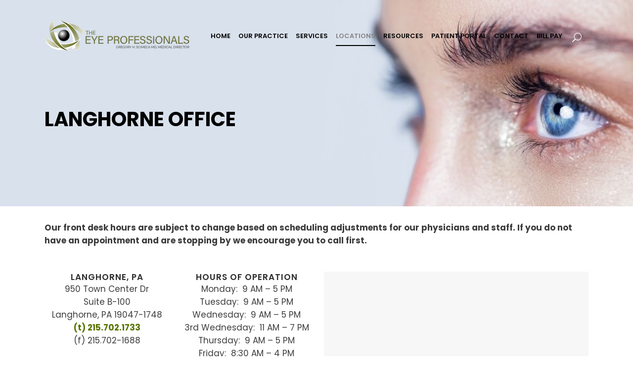

--- FILE ---
content_type: text/html; charset=UTF-8
request_url: https://bceye.com/langhorne-office/
body_size: 20752
content:
	<!DOCTYPE html>
<html lang="en">
<head>
	<meta charset="UTF-8" />
	
				<meta name="viewport" content="width=device-width,initial-scale=1,user-scalable=no">
		
            
            
	<link rel="profile" href="http://gmpg.org/xfn/11" />
	<link rel="pingback" href="https://bceye.com/xmlrpc.php" />

	<meta name='robots' content='index, follow, max-image-preview:large, max-snippet:-1, max-video-preview:-1' />

	<!-- This site is optimized with the Yoast SEO plugin v26.8 - https://yoast.com/product/yoast-seo-wordpress/ -->
	<title>Langhorne Office - BCEye | Eye Physicians</title>
	<link rel="canonical" href="https://bceye.com/langhorne-office/" />
	<meta property="og:locale" content="en_US" />
	<meta property="og:type" content="article" />
	<meta property="og:title" content="Langhorne Office - BCEye | Eye Physicians" />
	<meta property="og:url" content="https://bceye.com/langhorne-office/" />
	<meta property="og:site_name" content="BCEye | Eye Physicians" />
	<meta property="article:modified_time" content="2025-08-28T14:39:37+00:00" />
	<meta name="twitter:card" content="summary_large_image" />
	<meta name="twitter:label1" content="Est. reading time" />
	<meta name="twitter:data1" content="2 minutes" />
	<script type="application/ld+json" class="yoast-schema-graph">{"@context":"https://schema.org","@graph":[{"@type":"WebPage","@id":"https://bceye.com/langhorne-office/","url":"https://bceye.com/langhorne-office/","name":"Langhorne Office - BCEye | Eye Physicians","isPartOf":{"@id":"https://bceye.com/#website"},"datePublished":"2023-11-30T01:52:05+00:00","dateModified":"2025-08-28T14:39:37+00:00","breadcrumb":{"@id":"https://bceye.com/langhorne-office/#breadcrumb"},"inLanguage":"en","potentialAction":[{"@type":"ReadAction","target":["https://bceye.com/langhorne-office/"]}]},{"@type":"BreadcrumbList","@id":"https://bceye.com/langhorne-office/#breadcrumb","itemListElement":[{"@type":"ListItem","position":1,"name":"Home","item":"https://bceye.com/"},{"@type":"ListItem","position":2,"name":"Langhorne Office"}]},{"@type":"WebSite","@id":"https://bceye.com/#website","url":"https://bceye.com/","name":"BCEye | Eye Physicians","description":"full service medical eye doctor practice","potentialAction":[{"@type":"SearchAction","target":{"@type":"EntryPoint","urlTemplate":"https://bceye.com/?s={search_term_string}"},"query-input":{"@type":"PropertyValueSpecification","valueRequired":true,"valueName":"search_term_string"}}],"inLanguage":"en"}]}</script>
	<!-- / Yoast SEO plugin. -->


<link rel='dns-prefetch' href='//maps.googleapis.com' />
<link rel='dns-prefetch' href='//fonts.googleapis.com' />
<link rel="alternate" type="application/rss+xml" title="BCEye | Eye Physicians &raquo; Feed" href="https://bceye.com/feed/" />
<link rel="alternate" type="application/rss+xml" title="BCEye | Eye Physicians &raquo; Comments Feed" href="https://bceye.com/comments/feed/" />
<link rel="alternate" title="oEmbed (JSON)" type="application/json+oembed" href="https://bceye.com/wp-json/oembed/1.0/embed?url=https%3A%2F%2Fbceye.com%2Flanghorne-office%2F" />
<link rel="alternate" title="oEmbed (XML)" type="text/xml+oembed" href="https://bceye.com/wp-json/oembed/1.0/embed?url=https%3A%2F%2Fbceye.com%2Flanghorne-office%2F&#038;format=xml" />
<style id='wp-img-auto-sizes-contain-inline-css' type='text/css'>
img:is([sizes=auto i],[sizes^="auto," i]){contain-intrinsic-size:3000px 1500px}
/*# sourceURL=wp-img-auto-sizes-contain-inline-css */
</style>
<link rel='stylesheet' id='animate-css' href='https://bceye.com/wp-content/plugins/qi-blocks/assets/css/plugins/animate/animate.min.css?ver=4.1.1' type='text/css' media='all' />
<link rel='stylesheet' id='layerslider-css' href='https://bceye.com/wp-content/plugins/LayerSlider/assets/static/layerslider/css/layerslider.css?ver=7.7.8' type='text/css' media='all' />
<style id='wp-block-library-inline-css' type='text/css'>
:root{--wp-block-synced-color:#7a00df;--wp-block-synced-color--rgb:122,0,223;--wp-bound-block-color:var(--wp-block-synced-color);--wp-editor-canvas-background:#ddd;--wp-admin-theme-color:#007cba;--wp-admin-theme-color--rgb:0,124,186;--wp-admin-theme-color-darker-10:#006ba1;--wp-admin-theme-color-darker-10--rgb:0,107,160.5;--wp-admin-theme-color-darker-20:#005a87;--wp-admin-theme-color-darker-20--rgb:0,90,135;--wp-admin-border-width-focus:2px}@media (min-resolution:192dpi){:root{--wp-admin-border-width-focus:1.5px}}.wp-element-button{cursor:pointer}:root .has-very-light-gray-background-color{background-color:#eee}:root .has-very-dark-gray-background-color{background-color:#313131}:root .has-very-light-gray-color{color:#eee}:root .has-very-dark-gray-color{color:#313131}:root .has-vivid-green-cyan-to-vivid-cyan-blue-gradient-background{background:linear-gradient(135deg,#00d084,#0693e3)}:root .has-purple-crush-gradient-background{background:linear-gradient(135deg,#34e2e4,#4721fb 50%,#ab1dfe)}:root .has-hazy-dawn-gradient-background{background:linear-gradient(135deg,#faaca8,#dad0ec)}:root .has-subdued-olive-gradient-background{background:linear-gradient(135deg,#fafae1,#67a671)}:root .has-atomic-cream-gradient-background{background:linear-gradient(135deg,#fdd79a,#004a59)}:root .has-nightshade-gradient-background{background:linear-gradient(135deg,#330968,#31cdcf)}:root .has-midnight-gradient-background{background:linear-gradient(135deg,#020381,#2874fc)}:root{--wp--preset--font-size--normal:16px;--wp--preset--font-size--huge:42px}.has-regular-font-size{font-size:1em}.has-larger-font-size{font-size:2.625em}.has-normal-font-size{font-size:var(--wp--preset--font-size--normal)}.has-huge-font-size{font-size:var(--wp--preset--font-size--huge)}.has-text-align-center{text-align:center}.has-text-align-left{text-align:left}.has-text-align-right{text-align:right}.has-fit-text{white-space:nowrap!important}#end-resizable-editor-section{display:none}.aligncenter{clear:both}.items-justified-left{justify-content:flex-start}.items-justified-center{justify-content:center}.items-justified-right{justify-content:flex-end}.items-justified-space-between{justify-content:space-between}.screen-reader-text{border:0;clip-path:inset(50%);height:1px;margin:-1px;overflow:hidden;padding:0;position:absolute;width:1px;word-wrap:normal!important}.screen-reader-text:focus{background-color:#ddd;clip-path:none;color:#444;display:block;font-size:1em;height:auto;left:5px;line-height:normal;padding:15px 23px 14px;text-decoration:none;top:5px;width:auto;z-index:100000}html :where(.has-border-color){border-style:solid}html :where([style*=border-top-color]){border-top-style:solid}html :where([style*=border-right-color]){border-right-style:solid}html :where([style*=border-bottom-color]){border-bottom-style:solid}html :where([style*=border-left-color]){border-left-style:solid}html :where([style*=border-width]){border-style:solid}html :where([style*=border-top-width]){border-top-style:solid}html :where([style*=border-right-width]){border-right-style:solid}html :where([style*=border-bottom-width]){border-bottom-style:solid}html :where([style*=border-left-width]){border-left-style:solid}html :where(img[class*=wp-image-]){height:auto;max-width:100%}:where(figure){margin:0 0 1em}html :where(.is-position-sticky){--wp-admin--admin-bar--position-offset:var(--wp-admin--admin-bar--height,0px)}@media screen and (max-width:600px){html :where(.is-position-sticky){--wp-admin--admin-bar--position-offset:0px}}
/*# sourceURL=/wp-includes/css/dist/block-library/common.min.css */
</style>
<style id='classic-theme-styles-inline-css' type='text/css'>
/*! This file is auto-generated */
.wp-block-button__link{color:#fff;background-color:#32373c;border-radius:9999px;box-shadow:none;text-decoration:none;padding:calc(.667em + 2px) calc(1.333em + 2px);font-size:1.125em}.wp-block-file__button{background:#32373c;color:#fff;text-decoration:none}
/*# sourceURL=/wp-includes/css/classic-themes.min.css */
</style>
<link rel='stylesheet' id='contact-form-7-css' href='https://bceye.com/wp-content/plugins/contact-form-7/includes/css/styles.css?ver=6.1.4' type='text/css' media='all' />
<link rel='stylesheet' id='qi-blocks-grid-css' href='https://bceye.com/wp-content/plugins/qi-blocks/assets/dist/grid.css?ver=1.4.8' type='text/css' media='all' />
<link rel='stylesheet' id='qi-blocks-main-css' href='https://bceye.com/wp-content/plugins/qi-blocks/assets/dist/main.css?ver=1.4.8' type='text/css' media='all' />
<style id='qi-blocks-main-inline-css' type='text/css'>
body  .qodef-widget-block-c627c401 .qi-block-spacer{height: 30px;}
/*# sourceURL=qi-blocks-main-inline-css */
</style>
<link rel='stylesheet' id='qi-addons-for-elementor-grid-style-css' href='https://bceye.com/wp-content/plugins/qi-addons-for-elementor/assets/css/grid.min.css?ver=1.9.5' type='text/css' media='all' />
<link rel='stylesheet' id='qi-addons-for-elementor-helper-parts-style-css' href='https://bceye.com/wp-content/plugins/qi-addons-for-elementor/assets/css/helper-parts.min.css?ver=1.9.5' type='text/css' media='all' />
<link rel='stylesheet' id='qi-addons-for-elementor-style-css' href='https://bceye.com/wp-content/plugins/qi-addons-for-elementor/assets/css/main.min.css?ver=1.9.5' type='text/css' media='all' />
<link rel='stylesheet' id='mediaelement-css' href='https://bceye.com/wp-includes/js/mediaelement/mediaelementplayer-legacy.min.css?ver=4.2.17' type='text/css' media='all' />
<link rel='stylesheet' id='wp-mediaelement-css' href='https://bceye.com/wp-includes/js/mediaelement/wp-mediaelement.min.css?ver=6.9' type='text/css' media='all' />
<link rel='stylesheet' id='bridge-default-style-css' href='https://bceye.com/wp-content/themes/bridge/style.css?ver=6.9' type='text/css' media='all' />
<link rel='stylesheet' id='bridge-qode-font_awesome-css' href='https://bceye.com/wp-content/themes/bridge/css/font-awesome/css/font-awesome.min.css?ver=6.9' type='text/css' media='all' />
<link rel='stylesheet' id='bridge-qode-font_elegant-css' href='https://bceye.com/wp-content/themes/bridge/css/elegant-icons/style.min.css?ver=6.9' type='text/css' media='all' />
<link rel='stylesheet' id='bridge-qode-linea_icons-css' href='https://bceye.com/wp-content/themes/bridge/css/linea-icons/style.css?ver=6.9' type='text/css' media='all' />
<link rel='stylesheet' id='bridge-qode-dripicons-css' href='https://bceye.com/wp-content/themes/bridge/css/dripicons/dripicons.css?ver=6.9' type='text/css' media='all' />
<link rel='stylesheet' id='bridge-qode-kiko-css' href='https://bceye.com/wp-content/themes/bridge/css/kiko/kiko-all.css?ver=6.9' type='text/css' media='all' />
<link rel='stylesheet' id='bridge-qode-font_awesome_5-css' href='https://bceye.com/wp-content/themes/bridge/css/font-awesome-5/css/font-awesome-5.min.css?ver=6.9' type='text/css' media='all' />
<link rel='stylesheet' id='bridge-stylesheet-css' href='https://bceye.com/wp-content/themes/bridge/css/stylesheet.min.css?ver=6.9' type='text/css' media='all' />
<link rel='stylesheet' id='bridge-print-css' href='https://bceye.com/wp-content/themes/bridge/css/print.css?ver=6.9' type='text/css' media='all' />
<link rel='stylesheet' id='bridge-style-dynamic-css' href='https://bceye.com/wp-content/themes/bridge/css/style_dynamic.css?ver=1734728883' type='text/css' media='all' />
<link rel='stylesheet' id='bridge-responsive-css' href='https://bceye.com/wp-content/themes/bridge/css/responsive.min.css?ver=6.9' type='text/css' media='all' />
<link rel='stylesheet' id='bridge-style-dynamic-responsive-css' href='https://bceye.com/wp-content/themes/bridge/css/style_dynamic_responsive.css?ver=1734728883' type='text/css' media='all' />
<style id='bridge-style-dynamic-responsive-inline-css' type='text/css'>
.full_width {position: relative;}

.q_progress_bar .progress_title_holder {
margin: 0 0 9px 0;
}
.footer_top .widget_nav_menu ul li {
padding: 0;
}
.carousel-inner h2 {
margin: 10px 0 18px 0;
}
.wpcf7 form.wpcf7-form p {
margin-bottom: 12px;
}
.call_to_action.simple .text_wrapper>.qbutton {
margin: 0 0 0 43px;
}
.mobile_menu_button .fa {
font-size: 19px !important;
}

.side_menu_button>a {
padding: 0 5px 0 12px;
}

header:not(.with_hover_bg_color) nav.main_menu > ul > li:hover > a{
    opacity: 1;
}

header.sticky .side_menu_button a:hover {
color: #1c51c6;
opacity: 1;
}

.mobile_menu_button span {
color: #111;
}

@media only screen and (max-width: 1000px) {
.side_menu_button > a {
color: #111;
}
}

@media only screen and (max-width: 768px) {
.footer_responsive_adv .footer_top .four_columns .column1, .footer_responsive_adv .footer_top .four_columns .column2, .footer_responsive_adv .footer_top .four_columns .column3 {
margin: 0 0 40px;
}
}

@media only screen and (max-width: 600px) {
.title.title_size_medium h1 {
font-size: 25px;
}
}

.side_menu .widget {
    margin: 0 0 35px;
}

@media only screen and (max-width: 1200px) {
nav.main_menu>ul>li>a {
 padding: 0 12px !important;
 margin: 0 10px !important;
 font-size: 20px !important;
}
}
/*# sourceURL=bridge-style-dynamic-responsive-inline-css */
</style>
<link rel='stylesheet' id='js_composer_front-css' href='https://bceye.com/wp-content/plugins/js_composer/assets/css/js_composer.min.css?ver=6.13.0' type='text/css' media='all' />
<link rel='stylesheet' id='bridge-style-handle-google-fonts-css' href='https://fonts.googleapis.com/css?family=Raleway%3A100%2C200%2C300%2C400%2C500%2C600%2C700%2C800%2C900%2C100italic%2C300italic%2C400italic%2C700italic%7CPoppins%3A100%2C200%2C300%2C400%2C500%2C600%2C700%2C800%2C900%2C100italic%2C300italic%2C400italic%2C700italic&#038;subset=latin%2Clatin-ext&#038;ver=1.0.0' type='text/css' media='all' />
<link rel='stylesheet' id='bridge-core-dashboard-style-css' href='https://bceye.com/wp-content/plugins/bridge-core/modules/core-dashboard/assets/css/core-dashboard.min.css?ver=6.9' type='text/css' media='all' />
<link rel='stylesheet' id='swiper-css' href='https://bceye.com/wp-content/plugins/qi-addons-for-elementor/assets/plugins/swiper/8.4.5/swiper.min.css?ver=8.4.5' type='text/css' media='all' />
<script type="text/javascript" src="https://bceye.com/wp-includes/js/jquery/jquery.min.js?ver=3.7.1" id="jquery-core-js"></script>
<script type="text/javascript" src="https://bceye.com/wp-includes/js/jquery/jquery-migrate.min.js?ver=3.4.1" id="jquery-migrate-js"></script>
<script type="text/javascript" id="layerslider-utils-js-extra">
/* <![CDATA[ */
var LS_Meta = {"v":"7.7.8","fixGSAP":"1"};
//# sourceURL=layerslider-utils-js-extra
/* ]]> */
</script>
<script type="text/javascript" src="https://bceye.com/wp-content/plugins/LayerSlider/assets/static/layerslider/js/layerslider.utils.js?ver=7.7.8" id="layerslider-utils-js"></script>
<script type="text/javascript" src="https://bceye.com/wp-content/plugins/LayerSlider/assets/static/layerslider/js/layerslider.kreaturamedia.jquery.js?ver=7.7.8" id="layerslider-js"></script>
<script type="text/javascript" src="https://bceye.com/wp-content/plugins/LayerSlider/assets/static/layerslider/js/layerslider.transitions.js?ver=7.7.8" id="layerslider-transitions-js"></script>
<meta name="generator" content="Powered by LayerSlider 7.7.8 - Build Heros, Sliders, and Popups. Create Animations and Beautiful, Rich Web Content as Easy as Never Before on WordPress." />
<!-- LayerSlider updates and docs at: https://layerslider.com -->
<link rel="https://api.w.org/" href="https://bceye.com/wp-json/" /><link rel="alternate" title="JSON" type="application/json" href="https://bceye.com/wp-json/wp/v2/pages/806" /><link rel="EditURI" type="application/rsd+xml" title="RSD" href="https://bceye.com/xmlrpc.php?rsd" />
<meta name="generator" content="WordPress 6.9" />
<link rel='shortlink' href='https://bceye.com/?p=806' />
        <script type="text/javascript">
            (function () {
                window.lsow_fs = {can_use_premium_code: false};
            })();
        </script>
        <meta name="generator" content="Elementor 3.34.4; features: additional_custom_breakpoints; settings: css_print_method-external, google_font-enabled, font_display-swap">
<style type="text/css">.recentcomments a{display:inline !important;padding:0 !important;margin:0 !important;}</style>			<style>
				.e-con.e-parent:nth-of-type(n+4):not(.e-lazyloaded):not(.e-no-lazyload),
				.e-con.e-parent:nth-of-type(n+4):not(.e-lazyloaded):not(.e-no-lazyload) * {
					background-image: none !important;
				}
				@media screen and (max-height: 1024px) {
					.e-con.e-parent:nth-of-type(n+3):not(.e-lazyloaded):not(.e-no-lazyload),
					.e-con.e-parent:nth-of-type(n+3):not(.e-lazyloaded):not(.e-no-lazyload) * {
						background-image: none !important;
					}
				}
				@media screen and (max-height: 640px) {
					.e-con.e-parent:nth-of-type(n+2):not(.e-lazyloaded):not(.e-no-lazyload),
					.e-con.e-parent:nth-of-type(n+2):not(.e-lazyloaded):not(.e-no-lazyload) * {
						background-image: none !important;
					}
				}
			</style>
			<meta name="generator" content="Powered by WPBakery Page Builder - drag and drop page builder for WordPress."/>
<meta name="generator" content="Powered by Slider Revolution 6.6.14 - responsive, Mobile-Friendly Slider Plugin for WordPress with comfortable drag and drop interface." />
<!-- Google tag (gtag.js) -->
<script async src="https://www.googletagmanager.com/gtag/js?id=G-4FVEBC3WNQ"></script>
<script>
  window.dataLayer = window.dataLayer || [];
  function gtag(){dataLayer.push(arguments);}
  gtag('js', new Date());

  gtag('config', 'G-4FVEBC3WNQ');
</script><script>function setREVStartSize(e){
			//window.requestAnimationFrame(function() {
				window.RSIW = window.RSIW===undefined ? window.innerWidth : window.RSIW;
				window.RSIH = window.RSIH===undefined ? window.innerHeight : window.RSIH;
				try {
					var pw = document.getElementById(e.c).parentNode.offsetWidth,
						newh;
					pw = pw===0 || isNaN(pw) || (e.l=="fullwidth" || e.layout=="fullwidth") ? window.RSIW : pw;
					e.tabw = e.tabw===undefined ? 0 : parseInt(e.tabw);
					e.thumbw = e.thumbw===undefined ? 0 : parseInt(e.thumbw);
					e.tabh = e.tabh===undefined ? 0 : parseInt(e.tabh);
					e.thumbh = e.thumbh===undefined ? 0 : parseInt(e.thumbh);
					e.tabhide = e.tabhide===undefined ? 0 : parseInt(e.tabhide);
					e.thumbhide = e.thumbhide===undefined ? 0 : parseInt(e.thumbhide);
					e.mh = e.mh===undefined || e.mh=="" || e.mh==="auto" ? 0 : parseInt(e.mh,0);
					if(e.layout==="fullscreen" || e.l==="fullscreen")
						newh = Math.max(e.mh,window.RSIH);
					else{
						e.gw = Array.isArray(e.gw) ? e.gw : [e.gw];
						for (var i in e.rl) if (e.gw[i]===undefined || e.gw[i]===0) e.gw[i] = e.gw[i-1];
						e.gh = e.el===undefined || e.el==="" || (Array.isArray(e.el) && e.el.length==0)? e.gh : e.el;
						e.gh = Array.isArray(e.gh) ? e.gh : [e.gh];
						for (var i in e.rl) if (e.gh[i]===undefined || e.gh[i]===0) e.gh[i] = e.gh[i-1];
											
						var nl = new Array(e.rl.length),
							ix = 0,
							sl;
						e.tabw = e.tabhide>=pw ? 0 : e.tabw;
						e.thumbw = e.thumbhide>=pw ? 0 : e.thumbw;
						e.tabh = e.tabhide>=pw ? 0 : e.tabh;
						e.thumbh = e.thumbhide>=pw ? 0 : e.thumbh;
						for (var i in e.rl) nl[i] = e.rl[i]<window.RSIW ? 0 : e.rl[i];
						sl = nl[0];
						for (var i in nl) if (sl>nl[i] && nl[i]>0) { sl = nl[i]; ix=i;}
						var m = pw>(e.gw[ix]+e.tabw+e.thumbw) ? 1 : (pw-(e.tabw+e.thumbw)) / (e.gw[ix]);
						newh =  (e.gh[ix] * m) + (e.tabh + e.thumbh);
					}
					var el = document.getElementById(e.c);
					if (el!==null && el) el.style.height = newh+"px";
					el = document.getElementById(e.c+"_wrapper");
					if (el!==null && el) {
						el.style.height = newh+"px";
						el.style.display = "block";
					}
				} catch(e){
					console.log("Failure at Presize of Slider:" + e)
				}
			//});
		  };</script>
		<style type="text/css" id="wp-custom-css">
			@media only screen and (max-width: 1399px) {
nav.main_menu > ul > li > a {
    padding: 0 8px;
}
}

.side_menu_button > a.side_menu_button_link span {
  display: none;
}

@media only screen and (max-width: 480px) {
	    header .q_logo img.mobile {
      max-width: 200px !important;
        height: auto !important;
    }
	
}

.q_slide_title  {
	text-shadow: 0 0 10px #fff, 0 0 10px #fff, 0 0 10px #fff !important;
}		</style>
		<noscript><style> .wpb_animate_when_almost_visible { opacity: 1; }</style></noscript></head>

<body class="wp-singular page-template-default page page-id-806 wp-theme-bridge bridge-core-3.0.9 qi-blocks-1.4.8 qodef-gutenberg--no-touch qodef-qi--no-touch qi-addons-for-elementor-1.9.5 qode-page-transition-enabled ajax_fade page_not_loaded  qode_grid_1300 side_area_uncovered_from_content footer_responsive_adv qode-content-sidebar-responsive qode-theme-ver-29.7 qode-theme-bridge qode_header_in_grid wpb-js-composer js-comp-ver-6.13.0 vc_responsive elementor-default elementor-kit-7" itemscope itemtype="http://schema.org/WebPage">




	<div class="ajax_loader"><div class="ajax_loader_1"><div class="five_rotating_circles"><div class="spinner-container container1"><div class="circle1"></div><div class="circle2"></div><div class="circle3"></div><div class="circle4"></div></div><div class="spinner-container container2"><div class="circle1"></div><div class="circle2"></div><div class="circle3"></div><div class="circle4"></div></div><div class="spinner-container container3"><div class="circle1"></div><div class="circle2"></div><div class="circle3"></div><div class="circle4"></div></div></div></div></div>
		<section class="side_menu right  side_area_alignment_center">
				<a href="#" target="_self" class="close_side_menu"></a>
		<div id="text-8" class="widget widget_text posts_holder">			<div class="textwidget"><img src="https://bridge9.qodeinteractive.com/wp-content/uploads/2016/07/side-logo.png"></div>
		</div><div id="nav_menu-5" class="widget widget_nav_menu posts_holder"><div class="menu-main-menu-container"><ul id="menu-main-menu" class="menu"><li id="menu-item-264" class="menu-item menu-item-type-post_type menu-item-object-page menu-item-home menu-item-264"><a href="https://bceye.com/">Home</a></li>
<li id="menu-item-863" class="menu-item menu-item-type-custom menu-item-object-custom menu-item-has-children menu-item-863"><a href="https://a">Our Practice</a>
<ul class="sub-menu">
	<li id="menu-item-424" class="menu-item menu-item-type-post_type menu-item-object-page menu-item-has-children menu-item-424"><a href="https://bceye.com/our-physicians/">Our Physicians</a>
	<ul class="sub-menu">
		<li id="menu-item-1318" class="menu-item menu-item-type-custom menu-item-object-custom menu-item-home menu-item-1318"><a href="https://bceye.com">Our Team</a></li>
		<li id="menu-item-425" class="menu-item menu-item-type-post_type menu-item-object-page menu-item-425"><a href="https://bceye.com/gregory-scimeca/">Gregory Scimeca, M.D.</a></li>
		<li id="menu-item-426" class="menu-item menu-item-type-post_type menu-item-object-page menu-item-426"><a href="https://bceye.com/damon-chandler-m-d/">Damon Chandler, M.D.</a></li>
		<li id="menu-item-427" class="menu-item menu-item-type-post_type menu-item-object-page menu-item-427"><a href="https://bceye.com/sharon-dyckman-m-d/">Sharon Dyckman, M.D.</a></li>
		<li id="menu-item-434" class="menu-item menu-item-type-post_type menu-item-object-page menu-item-434"><a href="https://bceye.com/joseph-kamerling-m-d/">Joseph Kamerling, M.D.</a></li>
		<li id="menu-item-1312" class="menu-item menu-item-type-post_type menu-item-object-page menu-item-1312"><a href="https://bceye.com/riya-patel-o-d/">Riya Patel, O.D.</a></li>
		<li id="menu-item-433" class="menu-item menu-item-type-post_type menu-item-object-page menu-item-433"><a href="https://bceye.com/vincent-f-sardi-m-d-facs/">Vincent F. Sardi, M.D., FACS</a></li>
		<li id="menu-item-431" class="menu-item menu-item-type-post_type menu-item-object-page menu-item-431"><a href="https://bceye.com/shelby-baker-od/">Shelby Baker, O.D.</a></li>
		<li id="menu-item-430" class="menu-item menu-item-type-post_type menu-item-object-page menu-item-430"><a href="https://bceye.com/cindy-chhedi-o-d/">Cindy Chhedi, O.D.</a></li>
		<li id="menu-item-429" class="menu-item menu-item-type-post_type menu-item-object-page menu-item-429"><a href="https://bceye.com/dana-cianni-o-d/">Dana Cianni, O.D.</a></li>
		<li id="menu-item-438" class="menu-item menu-item-type-post_type menu-item-object-page menu-item-438"><a href="https://bceye.com/amanda-b-fink-od/">Amanda B. Fink, O.D., F.A.A.O.</a></li>
		<li id="menu-item-1525" class="menu-item menu-item-type-post_type menu-item-object-page menu-item-1525"><a href="https://bceye.com/santwana-prasad-o-d/">Santwana Prasad, O.D.</a></li>
		<li id="menu-item-4574" class="menu-item menu-item-type-post_type menu-item-object-page menu-item-4574"><a href="https://bceye.com/catherine-l-wisda-md/">Catherine L. Wisda, M.D.</a></li>
		<li id="menu-item-4636" class="menu-item menu-item-type-post_type menu-item-object-page menu-item-4636"><a href="https://bceye.com/richard-e-naids/">Richard E. Naids, M.D.</a></li>
		<li id="menu-item-4780" class="menu-item menu-item-type-post_type menu-item-object-page menu-item-4780"><a href="https://bceye.com/david-k-lee-md-facs/">David K. Lee, MD, FACS</a></li>
		<li id="menu-item-4850" class="menu-item menu-item-type-post_type menu-item-object-page menu-item-4850"><a href="https://bceye.com/jeremy-aikey-do/">Jeremy Aikey, DO</a></li>
		<li id="menu-item-1317" class="menu-item menu-item-type-post_type menu-item-object-page menu-item-1317"><a href="https://bceye.com/jennifer-rispo-maguire/">Jennifer Rispo-Maguire, OCS</a></li>
	</ul>
</li>
	<li id="menu-item-864" class="menu-item menu-item-type-custom menu-item-object-custom menu-item-864"><a href="http://burlingtoncountyeyesurgery.com/">Surgical Center</a></li>
	<li id="menu-item-865" class="menu-item menu-item-type-custom menu-item-object-custom menu-item-865"><a href="http://millvilleeyesurgery.com/">Eye SurgiCenter</a></li>
	<li id="menu-item-4958" class="menu-item menu-item-type-post_type menu-item-object-page menu-item-4958"><a href="https://bceye.com/careers/">Careers</a></li>
</ul>
</li>
<li id="menu-item-444" class="menu-item menu-item-type-post_type menu-item-object-page menu-item-has-children menu-item-444"><a href="https://bceye.com/eye-exams/">Services</a>
<ul class="sub-menu">
	<li id="menu-item-659" class="menu-item menu-item-type-post_type menu-item-object-page menu-item-has-children menu-item-659"><a href="https://bceye.com/cataracts/">Cataracts</a>
	<ul class="sub-menu">
		<li id="menu-item-1149" class="menu-item menu-item-type-post_type menu-item-object-page menu-item-1149"><a href="https://bceye.com/when-do-you-need-cataract-surgery/">Do You Need Cataract Surgery?</a></li>
		<li id="menu-item-524" class="menu-item menu-item-type-post_type menu-item-object-page menu-item-524"><a href="https://bceye.com/symfony-intraocular-lens-for-cataract-and-presbyopia/">Symfony Intraocular Lens</a></li>
		<li id="menu-item-527" class="menu-item menu-item-type-post_type menu-item-object-page menu-item-527"><a href="https://bceye.com/premium-lenses/">Premium Lenses</a></li>
	</ul>
</li>
	<li id="menu-item-542" class="menu-item menu-item-type-post_type menu-item-object-page menu-item-542"><a href="https://bceye.com/glaucoma/">Glaucoma</a></li>
	<li id="menu-item-544" class="menu-item menu-item-type-post_type menu-item-object-page menu-item-544"><a href="https://bceye.com/the-retina/">Retina</a></li>
	<li id="menu-item-552" class="menu-item menu-item-type-post_type menu-item-object-page menu-item-552"><a href="https://bceye.com/routine-eye-exams/">Routine Eye Exams</a></li>
	<li id="menu-item-581" class="menu-item menu-item-type-post_type menu-item-object-page menu-item-581"><a href="https://bceye.com/diabetic-eye-exams/">Diabetic Eye Exams</a></li>
	<li id="menu-item-579" class="menu-item menu-item-type-post_type menu-item-object-page menu-item-579"><a href="https://bceye.com/contact-lenses/">Contact Lenses</a></li>
	<li id="menu-item-593" class="menu-item menu-item-type-post_type menu-item-object-page menu-item-593"><a href="https://bceye.com/lasik/">LASIK</a></li>
	<li id="menu-item-598" class="menu-item menu-item-type-post_type menu-item-object-page menu-item-598"><a href="https://bceye.com/visian-icl/">Visian ICL™</a></li>
	<li id="menu-item-602" class="menu-item menu-item-type-post_type menu-item-object-page menu-item-602"><a href="https://bceye.com/cosmetic-eye-surgery/">Oculofacial Surgery</a></li>
	<li id="menu-item-894" class="menu-item menu-item-type-post_type menu-item-object-page menu-item-894"><a href="https://bceye.com/cosmetics/">Cosmetics</a></li>
	<li id="menu-item-607" class="menu-item menu-item-type-post_type menu-item-object-page menu-item-607"><a href="https://bceye.com/diabetic-retinopathy/">Diabetic Retinopathy</a></li>
	<li id="menu-item-611" class="menu-item menu-item-type-post_type menu-item-object-page menu-item-611"><a href="https://bceye.com/macular-degeneration/">Macular Degeneration</a></li>
	<li id="menu-item-615" class="menu-item menu-item-type-post_type menu-item-object-page menu-item-615"><a href="https://bceye.com/treatment-for-retinal-detachment/">Retinal Detachment</a></li>
</ul>
</li>
<li id="menu-item-999" class="menu-item menu-item-type-post_type menu-item-object-page current-menu-ancestor current-menu-parent current_page_parent current_page_ancestor menu-item-has-children menu-item-999"><a href="https://bceye.com/our-locations/">Locations</a>
<ul class="sub-menu">
	<li id="menu-item-753" class="menu-item menu-item-type-post_type menu-item-object-page menu-item-753"><a href="https://bceye.com/barrington-office/">Barrington Office</a></li>
	<li id="menu-item-752" class="menu-item menu-item-type-post_type menu-item-object-page menu-item-752"><a href="https://bceye.com/brown-mills-office/">Brown Mills Office</a></li>
	<li id="menu-item-774" class="menu-item menu-item-type-post_type menu-item-object-page menu-item-774"><a href="https://bceye.com/cherry-hill-office/">Cherry Hill Office</a></li>
	<li id="menu-item-776" class="menu-item menu-item-type-post_type menu-item-object-page menu-item-776"><a href="https://bceye.com/willingboro-office/">Willingboro Office</a></li>
	<li id="menu-item-802" class="menu-item menu-item-type-post_type menu-item-object-page menu-item-802"><a href="https://bceye.com/millville-office/">Millville Office</a></li>
	<li id="menu-item-805" class="menu-item menu-item-type-post_type menu-item-object-page menu-item-805"><a href="https://bceye.com/moorestown-office/">Moorestown Office</a></li>
	<li id="menu-item-813" class="menu-item menu-item-type-post_type menu-item-object-page current-menu-item page_item page-item-806 current_page_item menu-item-813"><a href="https://bceye.com/langhorne-office/" aria-current="page">Langhorne Office</a></li>
	<li id="menu-item-819" class="menu-item menu-item-type-post_type menu-item-object-page menu-item-819"><a href="https://bceye.com/voorhees-office/">Voorhees Office</a></li>
</ul>
</li>
<li id="menu-item-827" class="menu-item menu-item-type-post_type menu-item-object-page menu-item-has-children menu-item-827"><a href="https://bceye.com/patient-education/">Resources</a>
<ul class="sub-menu">
	<li id="menu-item-828" class="menu-item menu-item-type-post_type menu-item-object-page menu-item-828"><a href="https://bceye.com/patient-education/">Patient Education</a></li>
	<li id="menu-item-841" class="menu-item menu-item-type-post_type menu-item-object-page menu-item-841"><a href="https://bceye.com/patients-forms/">Patients Forms</a></li>
	<li id="menu-item-4707" class="menu-item menu-item-type-post_type menu-item-object-page menu-item-4707"><a href="https://bceye.com/code-of-conduct/">Code of Conduct</a></li>
	<li id="menu-item-4560" class="menu-item menu-item-type-post_type menu-item-object-page menu-item-4560"><a href="https://bceye.com/blog/">Blog</a></li>
</ul>
</li>
<li id="menu-item-998" class="menu-item menu-item-type-custom menu-item-object-custom menu-item-998"><a href="https://www.mypatientvisit.com/#/login">Patient Portal</a></li>
<li id="menu-item-4684" class="menu-item menu-item-type-custom menu-item-object-custom menu-item-4684"><a href="/contact-us/">Contact</a></li>
<li id="menu-item-852" class="menu-item menu-item-type-post_type menu-item-object-page menu-item-852"><a href="https://bceye.com/pay-bill-online/">Bill Pay</a></li>
</ul></div></div><div id="text-9" class="widget widget_text posts_holder">			<div class="textwidget"><div class="separator  transparent   " style="margin-top: 103px;margin-bottom: 0px;height: 0px;"></div>
</div>
		</div><span class='q_social_icon_holder circle_social' data-color=#ffffff data-hover-background-color=#4c87ca data-hover-color=#ffffff><a itemprop='url' href='https://twitter.com/' target='_blank'><span class='fa-stack ' style='background-color: #282828;border-width: 0px;margin: 0 3px 0 0;font-size: 25px;'><span aria-hidden="true" class="qode_icon_font_elegant social_twitter " style="color: #ffffff;font-size: 17px;" ></span></span></a></span><span class='q_social_icon_holder circle_social' data-color=#ffffff data-hover-background-color=#4c87ca data-hover-color=#ffffff><a itemprop='url' href='https://facebook.com/' target='_blank'><span class='fa-stack ' style='background-color: #282828;border-width: 0px;margin: 0 3px 0 0;font-size: 25px;'><span aria-hidden="true" class="qode_icon_font_elegant social_facebook " style="color: #ffffff;font-size: 17px;" ></span></span></a></span><span class='q_social_icon_holder circle_social' data-color=#ffffff data-hover-background-color=#4c87ca data-hover-color=#ffffff><a itemprop='url' href='https://pinterest.com/' target='_blank'><span class='fa-stack ' style='background-color: #282828;border-width: 0px;margin: 0 0 0 0;font-size: 25px;'><span aria-hidden="true" class="qode_icon_font_elegant social_pinterest " style="color: #ffffff;font-size: 17px;" ></span></span></a></span><div id="text-10" class="widget widget_text posts_holder">			<div class="textwidget"><div class="separator  transparent   " style="margin-top: 34px;margin-bottom: 0px;height: 0px;"></div>

<span style="color: #777777; font-size: 12px; font-weight: 300; text-transform: none; line-height: 20px; display: block;"></span>
<span style="color: #777777; font-size: 12px; font-weight: 300; text-transform: none; line-height: 20px; display: block;">&copy; Copyright <a href="https://qodeinteractive.com/" rel="nofollow" target="_blank">Qode Interactive</a></span></div>
		</div></section>

<div class="wrapper">
	<div class="wrapper_inner">

    
		<!-- Google Analytics start -->
				<!-- Google Analytics end -->

		
	<header class=" scroll_header_top_area  stick transparent scrolled_not_transparent ajax_header_animation page_header">
	<div class="header_inner clearfix">
		<form role="search" id="searchform" action="https://bceye.com/" class="qode_search_form" method="get">
        <div class="container">
        <div class="container_inner clearfix">
            
            <span aria-hidden="true" class="qode_icon_font_elegant icon_search qode_icon_in_search" ></span>            <input type="text" placeholder="Search" name="s" class="qode_search_field" autocomplete="off" />
            <input type="submit" value="Search" />

            <div class="qode_search_close">
                <a href="#">
                    <span aria-hidden="true" class="qode_icon_font_elegant icon_close qode_icon_in_search" ></span>                </a>
            </div>
                    </div>
    </div>
</form>
		<div class="header_top_bottom_holder">
			
			<div class="header_bottom clearfix" style=' background-color:rgba(255, 255, 255, 0);' >
								<div class="container">
					<div class="container_inner clearfix">
																				<div class="header_inner_left">
																	<div class="mobile_menu_button">
		<span>
			<span aria-hidden="true" class="qode_icon_font_elegant icon_menu " ></span>		</span>
	</div>
								<div class="logo_wrapper" >
	<div class="q_logo">
		<a itemprop="url" href="https://bceye.com/" >
             <img itemprop="image" class="normal" src="https://bceye.com/wp-content/uploads/2023/08/The-Eye-Professionals-Header-536-x-121-2.png" alt="Logo"> 			 <img itemprop="image" class="light" src="https://bceye.com/wp-content/uploads/2023/08/The-Eye-Professionals-Header-536-x-121-2.png" alt="Logo"/> 			 <img itemprop="image" class="dark" src="https://bceye.com/wp-content/uploads/2023/08/The-Eye-Professionals-Header-536-x-121-2.png" alt="Logo"/> 			 <img itemprop="image" class="sticky" src="https://bceye.com/wp-content/uploads/2023/08/The-Eye-Professionals-Header-536-x-121-2.png" alt="Logo"/> 			 <img itemprop="image" class="mobile" src="https://bceye.com/wp-content/uploads/2023/08/The-Eye-Professionals-Header-536-x-121-2.png" alt="Logo"/> 					</a>
	</div>
	</div>															</div>
															<div class="header_inner_right">
									<div class="side_menu_button_wrapper right">
																														<div class="side_menu_button">
												<a class="search_button search_slides_from_window_top normal" href="javascript:void(0)">
		<span aria-hidden="true" class="qode_icon_font_elegant icon_search " ></span>	</a>

																							
	<a class="side_menu_button_link normal " href="javascript:void(0)">
		<span aria-hidden="true" class="qode_icon_font_elegant icon_menu " ></span>	</a>
										</div>
									</div>
								</div>
							
							
							<nav class="main_menu drop_down right">
								<ul id="menu-main-menu-1" class=""><li id="nav-menu-item-264" class="menu-item menu-item-type-post_type menu-item-object-page menu-item-home  narrow"><a href="https://bceye.com/" class=""><i class="menu_icon blank fa"></i><span>Home<span class="underline_dash"></span></span><span class="plus"></span></a></li>
<li id="nav-menu-item-863" class="menu-item menu-item-type-custom menu-item-object-custom menu-item-has-children  has_sub narrow"><a href="https://a" class=" no_link" style="cursor: default;" onclick="JavaScript: return false;"><i class="menu_icon blank fa"></i><span>Our Practice<span class="underline_dash"></span></span><span class="plus"></span></a>
<div class="second"><div class="inner"><ul>
	<li id="nav-menu-item-424" class="menu-item menu-item-type-post_type menu-item-object-page menu-item-has-children sub"><a href="https://bceye.com/our-physicians/" class=""><i class="menu_icon blank fa"></i><span>Our Physicians</span><span class="plus"></span><i class="q_menu_arrow fa fa-angle-right"></i></a>
	<ul>
		<li id="nav-menu-item-1318" class="menu-item menu-item-type-custom menu-item-object-custom menu-item-home "><a href="https://bceye.com" class=""><i class="menu_icon blank fa"></i><span>Our Team</span><span class="plus"></span></a></li>
		<li id="nav-menu-item-425" class="menu-item menu-item-type-post_type menu-item-object-page "><a href="https://bceye.com/gregory-scimeca/" class=""><i class="menu_icon blank fa"></i><span>Gregory Scimeca, M.D.</span><span class="plus"></span></a></li>
		<li id="nav-menu-item-426" class="menu-item menu-item-type-post_type menu-item-object-page "><a href="https://bceye.com/damon-chandler-m-d/" class=""><i class="menu_icon blank fa"></i><span>Damon Chandler, M.D.</span><span class="plus"></span></a></li>
		<li id="nav-menu-item-427" class="menu-item menu-item-type-post_type menu-item-object-page "><a href="https://bceye.com/sharon-dyckman-m-d/" class=""><i class="menu_icon blank fa"></i><span>Sharon Dyckman, M.D.</span><span class="plus"></span></a></li>
		<li id="nav-menu-item-434" class="menu-item menu-item-type-post_type menu-item-object-page "><a href="https://bceye.com/joseph-kamerling-m-d/" class=""><i class="menu_icon blank fa"></i><span>Joseph Kamerling, M.D.</span><span class="plus"></span></a></li>
		<li id="nav-menu-item-1312" class="menu-item menu-item-type-post_type menu-item-object-page "><a href="https://bceye.com/riya-patel-o-d/" class=""><i class="menu_icon blank fa"></i><span>Riya Patel, O.D.</span><span class="plus"></span></a></li>
		<li id="nav-menu-item-433" class="menu-item menu-item-type-post_type menu-item-object-page "><a href="https://bceye.com/vincent-f-sardi-m-d-facs/" class=""><i class="menu_icon blank fa"></i><span>Vincent F. Sardi, M.D., FACS</span><span class="plus"></span></a></li>
		<li id="nav-menu-item-431" class="menu-item menu-item-type-post_type menu-item-object-page "><a href="https://bceye.com/shelby-baker-od/" class=""><i class="menu_icon blank fa"></i><span>Shelby Baker, O.D.</span><span class="plus"></span></a></li>
		<li id="nav-menu-item-430" class="menu-item menu-item-type-post_type menu-item-object-page "><a href="https://bceye.com/cindy-chhedi-o-d/" class=""><i class="menu_icon blank fa"></i><span>Cindy Chhedi, O.D.</span><span class="plus"></span></a></li>
		<li id="nav-menu-item-429" class="menu-item menu-item-type-post_type menu-item-object-page "><a href="https://bceye.com/dana-cianni-o-d/" class=""><i class="menu_icon blank fa"></i><span>Dana Cianni, O.D.</span><span class="plus"></span></a></li>
		<li id="nav-menu-item-438" class="menu-item menu-item-type-post_type menu-item-object-page "><a href="https://bceye.com/amanda-b-fink-od/" class=""><i class="menu_icon blank fa"></i><span>Amanda B. Fink, O.D., F.A.A.O.</span><span class="plus"></span></a></li>
		<li id="nav-menu-item-1525" class="menu-item menu-item-type-post_type menu-item-object-page "><a href="https://bceye.com/santwana-prasad-o-d/" class=""><i class="menu_icon blank fa"></i><span>Santwana Prasad, O.D.</span><span class="plus"></span></a></li>
		<li id="nav-menu-item-4574" class="menu-item menu-item-type-post_type menu-item-object-page "><a href="https://bceye.com/catherine-l-wisda-md/" class=""><i class="menu_icon blank fa"></i><span>Catherine L. Wisda, M.D.</span><span class="plus"></span></a></li>
		<li id="nav-menu-item-4636" class="menu-item menu-item-type-post_type menu-item-object-page "><a href="https://bceye.com/richard-e-naids/" class=""><i class="menu_icon blank fa"></i><span>Richard E. Naids, M.D.</span><span class="plus"></span></a></li>
		<li id="nav-menu-item-4780" class="menu-item menu-item-type-post_type menu-item-object-page "><a href="https://bceye.com/david-k-lee-md-facs/" class=""><i class="menu_icon blank fa"></i><span>David K. Lee, MD, FACS</span><span class="plus"></span></a></li>
		<li id="nav-menu-item-4850" class="menu-item menu-item-type-post_type menu-item-object-page "><a href="https://bceye.com/jeremy-aikey-do/" class=""><i class="menu_icon blank fa"></i><span>Jeremy Aikey, DO</span><span class="plus"></span></a></li>
		<li id="nav-menu-item-1317" class="menu-item menu-item-type-post_type menu-item-object-page "><a href="https://bceye.com/jennifer-rispo-maguire/" class=""><i class="menu_icon blank fa"></i><span>Jennifer Rispo-Maguire, OCS</span><span class="plus"></span></a></li>
	</ul>
</li>
	<li id="nav-menu-item-864" class="menu-item menu-item-type-custom menu-item-object-custom "><a href="http://burlingtoncountyeyesurgery.com/" class=""><i class="menu_icon blank fa"></i><span>Surgical Center</span><span class="plus"></span></a></li>
	<li id="nav-menu-item-865" class="menu-item menu-item-type-custom menu-item-object-custom "><a href="http://millvilleeyesurgery.com/" class=""><i class="menu_icon blank fa"></i><span>Eye SurgiCenter</span><span class="plus"></span></a></li>
	<li id="nav-menu-item-4958" class="menu-item menu-item-type-post_type menu-item-object-page "><a href="https://bceye.com/careers/" class=""><i class="menu_icon blank fa"></i><span>Careers</span><span class="plus"></span></a></li>
</ul></div></div>
</li>
<li id="nav-menu-item-444" class="menu-item menu-item-type-post_type menu-item-object-page menu-item-has-children  has_sub narrow"><a href="https://bceye.com/eye-exams/" class=""><i class="menu_icon blank fa"></i><span>Services<span class="underline_dash"></span></span><span class="plus"></span></a>
<div class="second"><div class="inner"><ul>
	<li id="nav-menu-item-659" class="menu-item menu-item-type-post_type menu-item-object-page menu-item-has-children sub"><a href="https://bceye.com/cataracts/" class=""><i class="menu_icon blank fa"></i><span>Cataracts</span><span class="plus"></span><i class="q_menu_arrow fa fa-angle-right"></i></a>
	<ul>
		<li id="nav-menu-item-1149" class="menu-item menu-item-type-post_type menu-item-object-page "><a href="https://bceye.com/when-do-you-need-cataract-surgery/" class=""><i class="menu_icon blank fa"></i><span>Do You Need Cataract Surgery?</span><span class="plus"></span></a></li>
		<li id="nav-menu-item-524" class="menu-item menu-item-type-post_type menu-item-object-page "><a href="https://bceye.com/symfony-intraocular-lens-for-cataract-and-presbyopia/" class=""><i class="menu_icon blank fa"></i><span>Symfony Intraocular Lens</span><span class="plus"></span></a></li>
		<li id="nav-menu-item-527" class="menu-item menu-item-type-post_type menu-item-object-page "><a href="https://bceye.com/premium-lenses/" class=""><i class="menu_icon blank fa"></i><span>Premium Lenses</span><span class="plus"></span></a></li>
	</ul>
</li>
	<li id="nav-menu-item-542" class="menu-item menu-item-type-post_type menu-item-object-page "><a href="https://bceye.com/glaucoma/" class=""><i class="menu_icon blank fa"></i><span>Glaucoma</span><span class="plus"></span></a></li>
	<li id="nav-menu-item-544" class="menu-item menu-item-type-post_type menu-item-object-page "><a href="https://bceye.com/the-retina/" class=""><i class="menu_icon blank fa"></i><span>Retina</span><span class="plus"></span></a></li>
	<li id="nav-menu-item-552" class="menu-item menu-item-type-post_type menu-item-object-page "><a href="https://bceye.com/routine-eye-exams/" class=""><i class="menu_icon blank fa"></i><span>Routine Eye Exams</span><span class="plus"></span></a></li>
	<li id="nav-menu-item-581" class="menu-item menu-item-type-post_type menu-item-object-page "><a href="https://bceye.com/diabetic-eye-exams/" class=""><i class="menu_icon blank fa"></i><span>Diabetic Eye Exams</span><span class="plus"></span></a></li>
	<li id="nav-menu-item-579" class="menu-item menu-item-type-post_type menu-item-object-page "><a href="https://bceye.com/contact-lenses/" class=""><i class="menu_icon blank fa"></i><span>Contact Lenses</span><span class="plus"></span></a></li>
	<li id="nav-menu-item-593" class="menu-item menu-item-type-post_type menu-item-object-page "><a href="https://bceye.com/lasik/" class=""><i class="menu_icon blank fa"></i><span>LASIK</span><span class="plus"></span></a></li>
	<li id="nav-menu-item-598" class="menu-item menu-item-type-post_type menu-item-object-page "><a href="https://bceye.com/visian-icl/" class=""><i class="menu_icon blank fa"></i><span>Visian ICL™</span><span class="plus"></span></a></li>
	<li id="nav-menu-item-602" class="menu-item menu-item-type-post_type menu-item-object-page "><a href="https://bceye.com/cosmetic-eye-surgery/" class=""><i class="menu_icon blank fa"></i><span>Oculofacial Surgery</span><span class="plus"></span></a></li>
	<li id="nav-menu-item-894" class="menu-item menu-item-type-post_type menu-item-object-page "><a href="https://bceye.com/cosmetics/" class=""><i class="menu_icon blank fa"></i><span>Cosmetics</span><span class="plus"></span></a></li>
	<li id="nav-menu-item-607" class="menu-item menu-item-type-post_type menu-item-object-page "><a href="https://bceye.com/diabetic-retinopathy/" class=""><i class="menu_icon blank fa"></i><span>Diabetic Retinopathy</span><span class="plus"></span></a></li>
	<li id="nav-menu-item-611" class="menu-item menu-item-type-post_type menu-item-object-page "><a href="https://bceye.com/macular-degeneration/" class=""><i class="menu_icon blank fa"></i><span>Macular Degeneration</span><span class="plus"></span></a></li>
	<li id="nav-menu-item-615" class="menu-item menu-item-type-post_type menu-item-object-page "><a href="https://bceye.com/treatment-for-retinal-detachment/" class=""><i class="menu_icon blank fa"></i><span>Retinal Detachment</span><span class="plus"></span></a></li>
</ul></div></div>
</li>
<li id="nav-menu-item-999" class="menu-item menu-item-type-post_type menu-item-object-page current-menu-ancestor current-menu-parent current_page_parent current_page_ancestor menu-item-has-children active has_sub narrow"><a href="https://bceye.com/our-locations/" class=" current "><i class="menu_icon blank fa"></i><span>Locations<span class="underline_dash"></span></span><span class="plus"></span></a>
<div class="second"><div class="inner"><ul>
	<li id="nav-menu-item-753" class="menu-item menu-item-type-post_type menu-item-object-page "><a href="https://bceye.com/barrington-office/" class=""><i class="menu_icon blank fa"></i><span>Barrington Office</span><span class="plus"></span></a></li>
	<li id="nav-menu-item-752" class="menu-item menu-item-type-post_type menu-item-object-page "><a href="https://bceye.com/brown-mills-office/" class=""><i class="menu_icon blank fa"></i><span>Brown Mills Office</span><span class="plus"></span></a></li>
	<li id="nav-menu-item-774" class="menu-item menu-item-type-post_type menu-item-object-page "><a href="https://bceye.com/cherry-hill-office/" class=""><i class="menu_icon blank fa"></i><span>Cherry Hill Office</span><span class="plus"></span></a></li>
	<li id="nav-menu-item-776" class="menu-item menu-item-type-post_type menu-item-object-page "><a href="https://bceye.com/willingboro-office/" class=""><i class="menu_icon blank fa"></i><span>Willingboro Office</span><span class="plus"></span></a></li>
	<li id="nav-menu-item-802" class="menu-item menu-item-type-post_type menu-item-object-page "><a href="https://bceye.com/millville-office/" class=""><i class="menu_icon blank fa"></i><span>Millville Office</span><span class="plus"></span></a></li>
	<li id="nav-menu-item-805" class="menu-item menu-item-type-post_type menu-item-object-page "><a href="https://bceye.com/moorestown-office/" class=""><i class="menu_icon blank fa"></i><span>Moorestown Office</span><span class="plus"></span></a></li>
	<li id="nav-menu-item-813" class="menu-item menu-item-type-post_type menu-item-object-page current-menu-item page_item page-item-806 current_page_item "><a href="https://bceye.com/langhorne-office/" class=""><i class="menu_icon blank fa"></i><span>Langhorne Office</span><span class="plus"></span></a></li>
	<li id="nav-menu-item-819" class="menu-item menu-item-type-post_type menu-item-object-page "><a href="https://bceye.com/voorhees-office/" class=""><i class="menu_icon blank fa"></i><span>Voorhees Office</span><span class="plus"></span></a></li>
</ul></div></div>
</li>
<li id="nav-menu-item-827" class="menu-item menu-item-type-post_type menu-item-object-page menu-item-has-children  has_sub narrow"><a href="https://bceye.com/patient-education/" class=" no_link" style="cursor: default;" onclick="JavaScript: return false;"><i class="menu_icon blank fa"></i><span>Resources<span class="underline_dash"></span></span><span class="plus"></span></a>
<div class="second"><div class="inner"><ul>
	<li id="nav-menu-item-828" class="menu-item menu-item-type-post_type menu-item-object-page "><a href="https://bceye.com/patient-education/" class=""><i class="menu_icon blank fa"></i><span>Patient Education</span><span class="plus"></span></a></li>
	<li id="nav-menu-item-841" class="menu-item menu-item-type-post_type menu-item-object-page "><a href="https://bceye.com/patients-forms/" class=""><i class="menu_icon blank fa"></i><span>Patients Forms</span><span class="plus"></span></a></li>
	<li id="nav-menu-item-4707" class="menu-item menu-item-type-post_type menu-item-object-page "><a href="https://bceye.com/code-of-conduct/" class=""><i class="menu_icon blank fa"></i><span>Code of Conduct</span><span class="plus"></span></a></li>
	<li id="nav-menu-item-4560" class="menu-item menu-item-type-post_type menu-item-object-page "><a href="https://bceye.com/blog/" class=""><i class="menu_icon blank fa"></i><span>Blog</span><span class="plus"></span></a></li>
</ul></div></div>
</li>
<li id="nav-menu-item-998" class="menu-item menu-item-type-custom menu-item-object-custom  narrow"><a href="https://www.mypatientvisit.com/#/login" class=""><i class="menu_icon blank fa"></i><span>Patient Portal<span class="underline_dash"></span></span><span class="plus"></span></a></li>
<li id="nav-menu-item-4684" class="menu-item menu-item-type-custom menu-item-object-custom  narrow"><a href="/contact-us/" class=""><i class="menu_icon blank fa"></i><span>Contact<span class="underline_dash"></span></span><span class="plus"></span></a></li>
<li id="nav-menu-item-852" class="menu-item menu-item-type-post_type menu-item-object-page  narrow"><a href="https://bceye.com/pay-bill-online/" class=""><i class="menu_icon blank fa"></i><span>Bill Pay<span class="underline_dash"></span></span><span class="plus"></span></a></li>
</ul>							</nav>
														<nav class="mobile_menu">
	<ul id="menu-main-menu-2" class=""><li id="mobile-menu-item-264" class="menu-item menu-item-type-post_type menu-item-object-page menu-item-home "><a href="https://bceye.com/" class=""><span>Home</span></a><span class="mobile_arrow"><i class="fa fa-angle-right"></i><i class="fa fa-angle-down"></i></span></li>
<li id="mobile-menu-item-863" class="menu-item menu-item-type-custom menu-item-object-custom menu-item-has-children  has_sub"><h3><span>Our Practice</span></h3><span class="mobile_arrow"><i class="fa fa-angle-right"></i><i class="fa fa-angle-down"></i></span>
<ul class="sub_menu">
	<li id="mobile-menu-item-424" class="menu-item menu-item-type-post_type menu-item-object-page menu-item-has-children  has_sub"><a href="https://bceye.com/our-physicians/" class=""><span>Our Physicians</span></a><span class="mobile_arrow"><i class="fa fa-angle-right"></i><i class="fa fa-angle-down"></i></span>
	<ul class="sub_menu">
		<li id="mobile-menu-item-1318" class="menu-item menu-item-type-custom menu-item-object-custom menu-item-home "><a href="https://bceye.com" class=""><span>Our Team</span></a><span class="mobile_arrow"><i class="fa fa-angle-right"></i><i class="fa fa-angle-down"></i></span></li>
		<li id="mobile-menu-item-425" class="menu-item menu-item-type-post_type menu-item-object-page "><a href="https://bceye.com/gregory-scimeca/" class=""><span>Gregory Scimeca, M.D.</span></a><span class="mobile_arrow"><i class="fa fa-angle-right"></i><i class="fa fa-angle-down"></i></span></li>
		<li id="mobile-menu-item-426" class="menu-item menu-item-type-post_type menu-item-object-page "><a href="https://bceye.com/damon-chandler-m-d/" class=""><span>Damon Chandler, M.D.</span></a><span class="mobile_arrow"><i class="fa fa-angle-right"></i><i class="fa fa-angle-down"></i></span></li>
		<li id="mobile-menu-item-427" class="menu-item menu-item-type-post_type menu-item-object-page "><a href="https://bceye.com/sharon-dyckman-m-d/" class=""><span>Sharon Dyckman, M.D.</span></a><span class="mobile_arrow"><i class="fa fa-angle-right"></i><i class="fa fa-angle-down"></i></span></li>
		<li id="mobile-menu-item-434" class="menu-item menu-item-type-post_type menu-item-object-page "><a href="https://bceye.com/joseph-kamerling-m-d/" class=""><span>Joseph Kamerling, M.D.</span></a><span class="mobile_arrow"><i class="fa fa-angle-right"></i><i class="fa fa-angle-down"></i></span></li>
		<li id="mobile-menu-item-1312" class="menu-item menu-item-type-post_type menu-item-object-page "><a href="https://bceye.com/riya-patel-o-d/" class=""><span>Riya Patel, O.D.</span></a><span class="mobile_arrow"><i class="fa fa-angle-right"></i><i class="fa fa-angle-down"></i></span></li>
		<li id="mobile-menu-item-433" class="menu-item menu-item-type-post_type menu-item-object-page "><a href="https://bceye.com/vincent-f-sardi-m-d-facs/" class=""><span>Vincent F. Sardi, M.D., FACS</span></a><span class="mobile_arrow"><i class="fa fa-angle-right"></i><i class="fa fa-angle-down"></i></span></li>
		<li id="mobile-menu-item-431" class="menu-item menu-item-type-post_type menu-item-object-page "><a href="https://bceye.com/shelby-baker-od/" class=""><span>Shelby Baker, O.D.</span></a><span class="mobile_arrow"><i class="fa fa-angle-right"></i><i class="fa fa-angle-down"></i></span></li>
		<li id="mobile-menu-item-430" class="menu-item menu-item-type-post_type menu-item-object-page "><a href="https://bceye.com/cindy-chhedi-o-d/" class=""><span>Cindy Chhedi, O.D.</span></a><span class="mobile_arrow"><i class="fa fa-angle-right"></i><i class="fa fa-angle-down"></i></span></li>
		<li id="mobile-menu-item-429" class="menu-item menu-item-type-post_type menu-item-object-page "><a href="https://bceye.com/dana-cianni-o-d/" class=""><span>Dana Cianni, O.D.</span></a><span class="mobile_arrow"><i class="fa fa-angle-right"></i><i class="fa fa-angle-down"></i></span></li>
		<li id="mobile-menu-item-438" class="menu-item menu-item-type-post_type menu-item-object-page "><a href="https://bceye.com/amanda-b-fink-od/" class=""><span>Amanda B. Fink, O.D., F.A.A.O.</span></a><span class="mobile_arrow"><i class="fa fa-angle-right"></i><i class="fa fa-angle-down"></i></span></li>
		<li id="mobile-menu-item-1525" class="menu-item menu-item-type-post_type menu-item-object-page "><a href="https://bceye.com/santwana-prasad-o-d/" class=""><span>Santwana Prasad, O.D.</span></a><span class="mobile_arrow"><i class="fa fa-angle-right"></i><i class="fa fa-angle-down"></i></span></li>
		<li id="mobile-menu-item-4574" class="menu-item menu-item-type-post_type menu-item-object-page "><a href="https://bceye.com/catherine-l-wisda-md/" class=""><span>Catherine L. Wisda, M.D.</span></a><span class="mobile_arrow"><i class="fa fa-angle-right"></i><i class="fa fa-angle-down"></i></span></li>
		<li id="mobile-menu-item-4636" class="menu-item menu-item-type-post_type menu-item-object-page "><a href="https://bceye.com/richard-e-naids/" class=""><span>Richard E. Naids, M.D.</span></a><span class="mobile_arrow"><i class="fa fa-angle-right"></i><i class="fa fa-angle-down"></i></span></li>
		<li id="mobile-menu-item-4780" class="menu-item menu-item-type-post_type menu-item-object-page "><a href="https://bceye.com/david-k-lee-md-facs/" class=""><span>David K. Lee, MD, FACS</span></a><span class="mobile_arrow"><i class="fa fa-angle-right"></i><i class="fa fa-angle-down"></i></span></li>
		<li id="mobile-menu-item-4850" class="menu-item menu-item-type-post_type menu-item-object-page "><a href="https://bceye.com/jeremy-aikey-do/" class=""><span>Jeremy Aikey, DO</span></a><span class="mobile_arrow"><i class="fa fa-angle-right"></i><i class="fa fa-angle-down"></i></span></li>
		<li id="mobile-menu-item-1317" class="menu-item menu-item-type-post_type menu-item-object-page "><a href="https://bceye.com/jennifer-rispo-maguire/" class=""><span>Jennifer Rispo-Maguire, OCS</span></a><span class="mobile_arrow"><i class="fa fa-angle-right"></i><i class="fa fa-angle-down"></i></span></li>
	</ul>
</li>
	<li id="mobile-menu-item-864" class="menu-item menu-item-type-custom menu-item-object-custom "><a href="http://burlingtoncountyeyesurgery.com/" class=""><span>Surgical Center</span></a><span class="mobile_arrow"><i class="fa fa-angle-right"></i><i class="fa fa-angle-down"></i></span></li>
	<li id="mobile-menu-item-865" class="menu-item menu-item-type-custom menu-item-object-custom "><a href="http://millvilleeyesurgery.com/" class=""><span>Eye SurgiCenter</span></a><span class="mobile_arrow"><i class="fa fa-angle-right"></i><i class="fa fa-angle-down"></i></span></li>
	<li id="mobile-menu-item-4958" class="menu-item menu-item-type-post_type menu-item-object-page "><a href="https://bceye.com/careers/" class=""><span>Careers</span></a><span class="mobile_arrow"><i class="fa fa-angle-right"></i><i class="fa fa-angle-down"></i></span></li>
</ul>
</li>
<li id="mobile-menu-item-444" class="menu-item menu-item-type-post_type menu-item-object-page menu-item-has-children  has_sub"><a href="https://bceye.com/eye-exams/" class=""><span>Services</span></a><span class="mobile_arrow"><i class="fa fa-angle-right"></i><i class="fa fa-angle-down"></i></span>
<ul class="sub_menu">
	<li id="mobile-menu-item-659" class="menu-item menu-item-type-post_type menu-item-object-page menu-item-has-children  has_sub"><a href="https://bceye.com/cataracts/" class=""><span>Cataracts</span></a><span class="mobile_arrow"><i class="fa fa-angle-right"></i><i class="fa fa-angle-down"></i></span>
	<ul class="sub_menu">
		<li id="mobile-menu-item-1149" class="menu-item menu-item-type-post_type menu-item-object-page "><a href="https://bceye.com/when-do-you-need-cataract-surgery/" class=""><span>Do You Need Cataract Surgery?</span></a><span class="mobile_arrow"><i class="fa fa-angle-right"></i><i class="fa fa-angle-down"></i></span></li>
		<li id="mobile-menu-item-524" class="menu-item menu-item-type-post_type menu-item-object-page "><a href="https://bceye.com/symfony-intraocular-lens-for-cataract-and-presbyopia/" class=""><span>Symfony Intraocular Lens</span></a><span class="mobile_arrow"><i class="fa fa-angle-right"></i><i class="fa fa-angle-down"></i></span></li>
		<li id="mobile-menu-item-527" class="menu-item menu-item-type-post_type menu-item-object-page "><a href="https://bceye.com/premium-lenses/" class=""><span>Premium Lenses</span></a><span class="mobile_arrow"><i class="fa fa-angle-right"></i><i class="fa fa-angle-down"></i></span></li>
	</ul>
</li>
	<li id="mobile-menu-item-542" class="menu-item menu-item-type-post_type menu-item-object-page "><a href="https://bceye.com/glaucoma/" class=""><span>Glaucoma</span></a><span class="mobile_arrow"><i class="fa fa-angle-right"></i><i class="fa fa-angle-down"></i></span></li>
	<li id="mobile-menu-item-544" class="menu-item menu-item-type-post_type menu-item-object-page "><a href="https://bceye.com/the-retina/" class=""><span>Retina</span></a><span class="mobile_arrow"><i class="fa fa-angle-right"></i><i class="fa fa-angle-down"></i></span></li>
	<li id="mobile-menu-item-552" class="menu-item menu-item-type-post_type menu-item-object-page "><a href="https://bceye.com/routine-eye-exams/" class=""><span>Routine Eye Exams</span></a><span class="mobile_arrow"><i class="fa fa-angle-right"></i><i class="fa fa-angle-down"></i></span></li>
	<li id="mobile-menu-item-581" class="menu-item menu-item-type-post_type menu-item-object-page "><a href="https://bceye.com/diabetic-eye-exams/" class=""><span>Diabetic Eye Exams</span></a><span class="mobile_arrow"><i class="fa fa-angle-right"></i><i class="fa fa-angle-down"></i></span></li>
	<li id="mobile-menu-item-579" class="menu-item menu-item-type-post_type menu-item-object-page "><a href="https://bceye.com/contact-lenses/" class=""><span>Contact Lenses</span></a><span class="mobile_arrow"><i class="fa fa-angle-right"></i><i class="fa fa-angle-down"></i></span></li>
	<li id="mobile-menu-item-593" class="menu-item menu-item-type-post_type menu-item-object-page "><a href="https://bceye.com/lasik/" class=""><span>LASIK</span></a><span class="mobile_arrow"><i class="fa fa-angle-right"></i><i class="fa fa-angle-down"></i></span></li>
	<li id="mobile-menu-item-598" class="menu-item menu-item-type-post_type menu-item-object-page "><a href="https://bceye.com/visian-icl/" class=""><span>Visian ICL™</span></a><span class="mobile_arrow"><i class="fa fa-angle-right"></i><i class="fa fa-angle-down"></i></span></li>
	<li id="mobile-menu-item-602" class="menu-item menu-item-type-post_type menu-item-object-page "><a href="https://bceye.com/cosmetic-eye-surgery/" class=""><span>Oculofacial Surgery</span></a><span class="mobile_arrow"><i class="fa fa-angle-right"></i><i class="fa fa-angle-down"></i></span></li>
	<li id="mobile-menu-item-894" class="menu-item menu-item-type-post_type menu-item-object-page "><a href="https://bceye.com/cosmetics/" class=""><span>Cosmetics</span></a><span class="mobile_arrow"><i class="fa fa-angle-right"></i><i class="fa fa-angle-down"></i></span></li>
	<li id="mobile-menu-item-607" class="menu-item menu-item-type-post_type menu-item-object-page "><a href="https://bceye.com/diabetic-retinopathy/" class=""><span>Diabetic Retinopathy</span></a><span class="mobile_arrow"><i class="fa fa-angle-right"></i><i class="fa fa-angle-down"></i></span></li>
	<li id="mobile-menu-item-611" class="menu-item menu-item-type-post_type menu-item-object-page "><a href="https://bceye.com/macular-degeneration/" class=""><span>Macular Degeneration</span></a><span class="mobile_arrow"><i class="fa fa-angle-right"></i><i class="fa fa-angle-down"></i></span></li>
	<li id="mobile-menu-item-615" class="menu-item menu-item-type-post_type menu-item-object-page "><a href="https://bceye.com/treatment-for-retinal-detachment/" class=""><span>Retinal Detachment</span></a><span class="mobile_arrow"><i class="fa fa-angle-right"></i><i class="fa fa-angle-down"></i></span></li>
</ul>
</li>
<li id="mobile-menu-item-999" class="menu-item menu-item-type-post_type menu-item-object-page current-menu-ancestor current-menu-parent current_page_parent current_page_ancestor menu-item-has-children active has_sub"><a href="https://bceye.com/our-locations/" class=" current "><span>Locations</span></a><span class="mobile_arrow"><i class="fa fa-angle-right"></i><i class="fa fa-angle-down"></i></span>
<ul class="sub_menu">
	<li id="mobile-menu-item-753" class="menu-item menu-item-type-post_type menu-item-object-page "><a href="https://bceye.com/barrington-office/" class=""><span>Barrington Office</span></a><span class="mobile_arrow"><i class="fa fa-angle-right"></i><i class="fa fa-angle-down"></i></span></li>
	<li id="mobile-menu-item-752" class="menu-item menu-item-type-post_type menu-item-object-page "><a href="https://bceye.com/brown-mills-office/" class=""><span>Brown Mills Office</span></a><span class="mobile_arrow"><i class="fa fa-angle-right"></i><i class="fa fa-angle-down"></i></span></li>
	<li id="mobile-menu-item-774" class="menu-item menu-item-type-post_type menu-item-object-page "><a href="https://bceye.com/cherry-hill-office/" class=""><span>Cherry Hill Office</span></a><span class="mobile_arrow"><i class="fa fa-angle-right"></i><i class="fa fa-angle-down"></i></span></li>
	<li id="mobile-menu-item-776" class="menu-item menu-item-type-post_type menu-item-object-page "><a href="https://bceye.com/willingboro-office/" class=""><span>Willingboro Office</span></a><span class="mobile_arrow"><i class="fa fa-angle-right"></i><i class="fa fa-angle-down"></i></span></li>
	<li id="mobile-menu-item-802" class="menu-item menu-item-type-post_type menu-item-object-page "><a href="https://bceye.com/millville-office/" class=""><span>Millville Office</span></a><span class="mobile_arrow"><i class="fa fa-angle-right"></i><i class="fa fa-angle-down"></i></span></li>
	<li id="mobile-menu-item-805" class="menu-item menu-item-type-post_type menu-item-object-page "><a href="https://bceye.com/moorestown-office/" class=""><span>Moorestown Office</span></a><span class="mobile_arrow"><i class="fa fa-angle-right"></i><i class="fa fa-angle-down"></i></span></li>
	<li id="mobile-menu-item-813" class="menu-item menu-item-type-post_type menu-item-object-page current-menu-item page_item page-item-806 current_page_item "><a href="https://bceye.com/langhorne-office/" class=""><span>Langhorne Office</span></a><span class="mobile_arrow"><i class="fa fa-angle-right"></i><i class="fa fa-angle-down"></i></span></li>
	<li id="mobile-menu-item-819" class="menu-item menu-item-type-post_type menu-item-object-page "><a href="https://bceye.com/voorhees-office/" class=""><span>Voorhees Office</span></a><span class="mobile_arrow"><i class="fa fa-angle-right"></i><i class="fa fa-angle-down"></i></span></li>
</ul>
</li>
<li id="mobile-menu-item-827" class="menu-item menu-item-type-post_type menu-item-object-page menu-item-has-children  has_sub"><h3><span>Resources</span></h3><span class="mobile_arrow"><i class="fa fa-angle-right"></i><i class="fa fa-angle-down"></i></span>
<ul class="sub_menu">
	<li id="mobile-menu-item-828" class="menu-item menu-item-type-post_type menu-item-object-page "><a href="https://bceye.com/patient-education/" class=""><span>Patient Education</span></a><span class="mobile_arrow"><i class="fa fa-angle-right"></i><i class="fa fa-angle-down"></i></span></li>
	<li id="mobile-menu-item-841" class="menu-item menu-item-type-post_type menu-item-object-page "><a href="https://bceye.com/patients-forms/" class=""><span>Patients Forms</span></a><span class="mobile_arrow"><i class="fa fa-angle-right"></i><i class="fa fa-angle-down"></i></span></li>
	<li id="mobile-menu-item-4707" class="menu-item menu-item-type-post_type menu-item-object-page "><a href="https://bceye.com/code-of-conduct/" class=""><span>Code of Conduct</span></a><span class="mobile_arrow"><i class="fa fa-angle-right"></i><i class="fa fa-angle-down"></i></span></li>
	<li id="mobile-menu-item-4560" class="menu-item menu-item-type-post_type menu-item-object-page "><a href="https://bceye.com/blog/" class=""><span>Blog</span></a><span class="mobile_arrow"><i class="fa fa-angle-right"></i><i class="fa fa-angle-down"></i></span></li>
</ul>
</li>
<li id="mobile-menu-item-998" class="menu-item menu-item-type-custom menu-item-object-custom "><a href="https://www.mypatientvisit.com/#/login" class=""><span>Patient Portal</span></a><span class="mobile_arrow"><i class="fa fa-angle-right"></i><i class="fa fa-angle-down"></i></span></li>
<li id="mobile-menu-item-4684" class="menu-item menu-item-type-custom menu-item-object-custom "><a href="/contact-us/" class=""><span>Contact</span></a><span class="mobile_arrow"><i class="fa fa-angle-right"></i><i class="fa fa-angle-down"></i></span></li>
<li id="mobile-menu-item-852" class="menu-item menu-item-type-post_type menu-item-object-page "><a href="https://bceye.com/pay-bill-online/" class=""><span>Bill Pay</span></a><span class="mobile_arrow"><i class="fa fa-angle-right"></i><i class="fa fa-angle-down"></i></span></li>
</ul></nav>																				</div>
					</div>
									</div>
			</div>
		</div>

</header>	<a id="back_to_top" href="#">
        <span class="fa-stack">
            <i class="qode_icon_font_awesome fa fa-arrow-up " ></i>        </span>
	</a>
	
	
    
    	
    
    <div class="content ">
            <div class="meta">

            
        <div class="seo_title">Langhorne Office - BCEye | Eye Physicians</div>

        


                        
            <span id="qode_page_id">806</span>
            <div class="body_classes">wp-singular,page-template-default,page,page-id-806,wp-theme-bridge,bridge-core-3.0.9,qi-blocks-1.4.8,qodef-gutenberg--no-touch,qodef-qi--no-touch,qi-addons-for-elementor-1.9.5,qode-page-transition-enabled,ajax_fade,page_not_loaded,,qode_grid_1300,side_area_uncovered_from_content,footer_responsive_adv,qode-content-sidebar-responsive,qode-theme-ver-29.7,qode-theme-bridge,qode_header_in_grid,wpb-js-composer js-comp-ver-6.13.0,vc_responsive,elementor-default,elementor-kit-7</div>
        </div>
        <div class="content_inner  ">
    <style type="text/css" id="stylesheet-inline-css-806">   .page-id-806.disabled_footer_top .footer_top_holder, .page-id-806.disabled_footer_bottom .footer_bottom_holder { display: none;}

</style>			<div class="title_outer title_without_animation"    data-height="417">
		<div class="title title_size_medium  position_left  has_fixed_background " style="background-size:1900px auto;background-image:url(https://bceye.com/wp-content/uploads/2024/06/Shutterstock_1417022489-2-2.jpg);height:417px;">
			<div class="image not_responsive"><img itemprop="image" src="https://bceye.com/wp-content/uploads/2024/06/Shutterstock_1417022489-2-2.jpg" alt="&nbsp;" /> </div>
										<div class="title_holder"  style="padding-top:66.5px;height:350.5px;">
					<div class="container">
						<div class="container_inner clearfix">
								<div class="title_subtitle_holder" >
                                                                									<div class="title_subtitle_holder_inner">
																										<h1 ><span>Langhorne Office</span></h1>
																	
																																			</div>
								                                                            </div>
						</div>
					</div>
				</div>
								</div>
			</div>
				<div class="container">
            			<div class="container_inner default_template_holder clearfix page_container_inner" >
																				<section class="wpb-content-wrapper"><div      class="vc_row wpb_row section vc_row-fluid " style=' text-align:left;'><div class=" full_section_inner clearfix"><div class="wpb_column vc_column_container vc_col-sm-12"><div class="vc_column-inner"><div class="wpb_wrapper">
	<div class="wpb_text_column wpb_content_element ">
		<div class="wpb_wrapper">
			<p><strong>Our front desk hours are subject to change based on scheduling adjustments for our physicians and staff. If you do not have an appointment and are stopping by we encourage you to call first.</strong></p>

		</div> 
	</div> </div></div></div></div></div><div      class="vc_row wpb_row section vc_row-fluid " style=' text-align:left;'><div class=" full_section_inner clearfix"><div class="wpb_column vc_column_container vc_col-sm-12"><div class="vc_column-inner"><div class="wpb_wrapper">	<div class="vc_empty_space"  style="height: 50px" ><span
			class="vc_empty_space_inner">
			<span class="empty_space_image"  ></span>
		</span></div>

</div></div></div></div></div><div      class="vc_row wpb_row section vc_row-fluid  grid_section" style=' text-align:left;'><div class=" section_inner clearfix"><div class='section_inner_margin clearfix'><div class="wpb_column vc_column_container vc_col-sm-3"><div class="vc_column-inner"><div class="wpb_wrapper">
	<div class="wpb_text_column wpb_content_element ">
		<div class="wpb_wrapper">
			<h3 style="text-align: center;">Langhorne, PA</h3>
<p style="text-align: center;">950 Town Center Dr<br />
Suite B-100<br />
Langhorne, PA 19047-1748</p>
<p style="text-align: center;"><a href="tel: 215.702.1733">(t) 215.702.1733</a><br />
(f) 215.702-1688</p>

		</div> 
	</div> </div></div></div><div class="wpb_column vc_column_container vc_col-sm-3"><div class="vc_column-inner"><div class="wpb_wrapper">
	<div class="wpb_text_column wpb_content_element ">
		<div class="wpb_wrapper">
			<h3 style="text-align: center;">Hours of Operation</h3>
<p style="text-align: center;">Monday:  9 AM &#8211; 5 PM<br />
Tuesday:  9 AM &#8211; 5 PM<br />
Wednesday:  9 AM &#8211; 5 PM<br />
3rd Wednesday:  11 AM &#8211; 7 PM<br />
Thursday:  9 AM &#8211; 5 PM<br />
Friday:  8:30 AM &#8211; 4 PM</p>

		</div> 
	</div> </div></div></div><div class="wpb_column vc_column_container vc_col-sm-6"><div class="vc_column-inner"><div class="wpb_wrapper"><div class="wpb_gmaps_widget wpb_content_element"><div class="wpb_wrapper"><div class="wpb_map_wraper"><iframe src="https://www.google.com/maps/embed?pb=!1m14!1m8!1m3!1d6095.9360529668975!2d-74.877773!3d40.187525!3m2!1i1024!2i768!4f13.1!3m3!1m2!1s0x89c153e3dc702a51%3A0xe4640ef76167bcb0!2s950%20Town%20Center%20Dr%2C%20Langhorne%2C%20PA%2019047!5e0!3m2!1sen!2sus!4v1701308644614!5m2!1sen!2sus" width="600" height="450" style="border:0;" allowfullscreen="" loading="lazy" referrerpolicy="no-referrer-when-downgrade"></iframe></div></div></div></div></div></div></div></div></div><div      class="vc_row wpb_row section vc_row-fluid " style=' text-align:left;'><div class=" full_section_inner clearfix"><div class="wpb_column vc_column_container vc_col-sm-12"><div class="vc_column-inner"><div class="wpb_wrapper">	<div class="vc_empty_space"  style="height: 32px" ><span
			class="vc_empty_space_inner">
			<span class="empty_space_image"  ></span>
		</span></div>

</div></div></div></div></div><div      class="vc_row wpb_row section vc_row-fluid  grid_section" style=' text-align:left;'><div class=" section_inner clearfix"><div class='section_inner_margin clearfix'><div class="wpb_column vc_column_container vc_col-sm-12"><div class="vc_column-inner"><div class="wpb_wrapper">
	<div class="wpb_text_column wpb_content_element ">
		<div class="wpb_wrapper">
			<h3>Cataract Surgery | Comprehensive Eye Care</h3>

		</div> 
	</div> 	<div class="vc_empty_space"  style="height: 16px" ><span
			class="vc_empty_space_inner">
			<span class="empty_space_image"  ></span>
		</span></div>


	<div class="wpb_text_column wpb_content_element ">
		<div class="wpb_wrapper">
			<p>Eye Physicians and Surgeons of Bucks County have been serving the local community of Langhorne for over 10 years.  Lead by “Top Doc” Gregory Scimeca, his team of board certified eye doctors provide cataract surgery, comprehensive eye care and routine eye exams.</p>

		</div> 
	</div> 	<div class="vc_empty_space"  style="height: 32px" ><span
			class="vc_empty_space_inner">
			<span class="empty_space_image"  ></span>
		</span></div>


	<div class="wpb_text_column wpb_content_element ">
		<div class="wpb_wrapper">
			<h3>Cataract Surgery | Langhorne Office</h3>

		</div> 
	</div> 	<div class="vc_empty_space"  style="height: 16px" ><span
			class="vc_empty_space_inner">
			<span class="empty_space_image"  ></span>
		</span></div>


	<div class="wpb_text_column wpb_content_element ">
		<div class="wpb_wrapper">
			<p>Everyone eventually gets a cataract.  Symptoms of cataract surgery can include:</p>
<p>&nbsp;</p>
<ul>
<li>Blurry vision</li>
<li>Glare</li>
<li>Halos around lights</li>
<li>Dim vision (need more light)</li>
</ul>
<p>&nbsp;</p>
<p>Many eye diseases can mimic the symptoms of a cataract.  If you are having problems with your vision, consider making an appointment with any of our doctors in our Langhorne office.</p>
<p>&nbsp;</p>
<p>Once we confirm that you may benefit from cataract surgery, we can counsel you about what is involved and the choices of implants which may best suit your visual needs.</p>
<p>&nbsp;</p>
<p>As a leading cataract surgeon in the Langhorne area, Dr. Scimeca has performed 10s of thousands of cataract eye surgeries.  He offers the following types of intraocular implants for cataract surgery:</p>
<p>&nbsp;</p>
<ul>
<li>Monofocal lenses</li>
<li>Crystalens</li>
<li>Rezoom</li>
<li>Restor</li>
<li>Symfony IOL (used to correct both cataracts and near vision loss)</li>
<li>Symfony Toric IOL (for patients who might benefit from the Symfony IOL but with high astigmatism)</li>
</ul>
<p>&nbsp;</p>
<p>Not every lens is appropriate for every patients.</p>

		</div> 
	</div> 	<div class="vc_empty_space"  style="height: 32px" ><span
			class="vc_empty_space_inner">
			<span class="empty_space_image"  ></span>
		</span></div>


	<div class="wpb_text_column wpb_content_element ">
		<div class="wpb_wrapper">
			<h3>Our Langhorne Eye Doctors</h3>

		</div> 
	</div> 	<div class="vc_empty_space"  style="height: 16px" ><span
			class="vc_empty_space_inner">
			<span class="empty_space_image"  ></span>
		</span></div>

</div></div></div></div></div></div><div      class="vc_row wpb_row section vc_row-fluid  grid_section" style=' text-align:left;'><div class=" section_inner clearfix"><div class='section_inner_margin clearfix'><div class="wpb_column vc_column_container vc_col-sm-12"><div class="vc_column-inner"><div class="wpb_wrapper">
	<div class="wpb_text_column wpb_content_element ">
		<div class="wpb_wrapper">
			<p>Our Langhorne staff of doctors take a team approach to your eye care and eye surgery.  We offer routine eye exams, contact lens examinations, vision correction procedures, cataract surgery and comprehensive care of all eye problems.  Our Langhorne team includes:</p>
<p>&nbsp;</p>
<ul>
<li><a href="https://bceye.com/richard-e-naids/">Dr. Richard Naids</a></li>
<li><a href="https://bceye.com/dana-cianni-o-d/">Dr. Dana Cianni</a></li>
<li><a href="https://bceye.com/sharon-dyckman-m-d/">Dr. Sharon Dyckman</a></li>
<li><a href="https://bceye.com/gregory-scimeca/">Dr. Gregory Scimeca</a></li>
</ul>

		</div> 
	</div> 	<div class="vc_empty_space"  style="height: 32px" ><span
			class="vc_empty_space_inner">
			<span class="empty_space_image"  ></span>
		</span></div>

</div></div></div></div></div></div><div      class="vc_row wpb_row section vc_row-fluid " style=' text-align:left;'><div class=" full_section_inner clearfix"><div class="wpb_column vc_column_container vc_col-sm-12"><div class="vc_column-inner"><div class="wpb_wrapper"><div class="qode-advanced-call-to-action qode-advanced-cta-gradient qode-advanced-cta-gradient-animation" style="height:110pxpx">
	<a class="advanced-cta-link" href="tel:%20609-877-2800" target="_self"></a>
	<div class="qode-advanced-cta-content">		
	    <span class="qode-advanced-cta-text-holder" >
		    Click here lo schedule your appointment today! We look forward to seeing you!	    </span>
	    <span class="qode-advanced-cta-icon-holder" style="height:45px;width:45px">
		    <span class="qode-advanced-cta-icon-holder-table">
		    	<span class="qode-advanced-cta-icon-holder-cell" >
			    				    </span>
		    </span>
		    	    </span>
	</div>
			<div class="qode-advanced-cta-background-holder">
			<span class="qode-advanced-cta-background-1 qode-type1-gradient-left-to-right"></span>
			<span class="qode-advanced-cta-background-2 qode-type1-gradient-left-to-right"></span>
			<span class="qode-advanced-cta-background-3"></span>
		</div>
	</div></div></div></div></div></div>
</section>														 
																				
		</div>
        	</div>
				
	</div>
</div>



	<footer >
		<div class="footer_inner clearfix">
				<div class="footer_top_holder">
            			<div class="footer_top">
								<div class="container">
					<div class="container_inner">
																	<div class="four_columns clearfix">
								<div class="column1 footer_col1">
									<div class="column_inner">
										<div id="block-7" class="widget widget_block">
<h2 class="wp-block-heading">The Eye Professionals</h2>
</div><div id="text-2" class="widget widget_text">			<div class="textwidget"><div class="separator  transparent   " style="margin-top: 3px;margin-bottom: 0px;height: 0px;"></div>

<div class="separator  transparent   " style="margin-top: 30px;margin-bottom: 0px;height: 0px;"></div>

At The Eye Professionals, we are committed to offering patient-centered care in a comfortable yet professional atmosphere.
<div class="separator  transparent   " style="margin-top: 38px;margin-bottom: 0px;height: 0px;"></div>
</div>
		</div><div id="nav_menu-6" class="widget widget_nav_menu"><div class="menu-footer-1-container"><ul id="menu-footer-1" class="menu"><li id="menu-item-995" class="menu-item menu-item-type-post_type menu-item-object-page menu-item-995"><a href="https://bceye.com/our-physicians/">Our Physicians</a></li>
<li id="menu-item-996" class="menu-item menu-item-type-post_type menu-item-object-page menu-item-996"><a href="https://bceye.com/our-locations/">Our Locations</a></li>
<li id="menu-item-997" class="menu-item menu-item-type-custom menu-item-object-custom menu-item-997"><a href="https://www.mypatientvisit.com/#/login">Patient Portal</a></li>
</ul></div></div><div id="block-11" class="widget widget_block">
<div class="wp-block-qi-blocks-spacer qodef-block-container qodef-widget-block-eea1ffaf"><div class="qi-block-spacer qodef-block qodef-m"></div></div>
</div><div id="block-12" class="widget widget_block">
<ul class="wp-block-social-links is-layout-flex wp-block-social-links-is-layout-flex"><li class="wp-social-link wp-social-link-facebook  wp-block-social-link"><a href="https://www.facebook.com/burlingtoncountyeye" class="wp-block-social-link-anchor"><svg width="24" height="24" viewBox="0 0 24 24" version="1.1" xmlns="http://www.w3.org/2000/svg" aria-hidden="true" focusable="false"><path d="M12 2C6.5 2 2 6.5 2 12c0 5 3.7 9.1 8.4 9.9v-7H7.9V12h2.5V9.8c0-2.5 1.5-3.9 3.8-3.9 1.1 0 2.2.2 2.2.2v2.5h-1.3c-1.2 0-1.6.8-1.6 1.6V12h2.8l-.4 2.9h-2.3v7C18.3 21.1 22 17 22 12c0-5.5-4.5-10-10-10z"></path></svg><span class="wp-block-social-link-label screen-reader-text">Facebook</span></a></li>

<li class="wp-social-link wp-social-link-x  wp-block-social-link"><a href="https://twitter.com/bceyephysicians" class="wp-block-social-link-anchor"><svg width="24" height="24" viewBox="0 0 24 24" version="1.1" xmlns="http://www.w3.org/2000/svg" aria-hidden="true" focusable="false"><path d="M13.982 10.622 20.54 3h-1.554l-5.693 6.618L8.745 3H3.5l6.876 10.007L3.5 21h1.554l6.012-6.989L15.868 21h5.245l-7.131-10.378Zm-2.128 2.474-.697-.997-5.543-7.93H8l4.474 6.4.697.996 5.815 8.318h-2.387l-4.745-6.787Z" /></svg><span class="wp-block-social-link-label screen-reader-text">X</span></a></li></ul>
</div>									</div>
								</div>
								<div class="column2 footer_col2">
									<div class="column_inner">
										<div id="text-3" class="widget widget_text"><h5>Procedures &#038; Services</h5>			<div class="textwidget"><div class="separator  transparent   " style="margin-top: 15px;margin-bottom: 0px;height: 0px;"></div>
</div>
		</div><div id="nav_menu-2" class="widget widget_nav_menu"><div class="menu-footer-2-container"><ul id="menu-footer-2" class="menu"><li id="menu-item-956" class="menu-item menu-item-type-post_type menu-item-object-page menu-item-956"><a href="https://bceye.com/eye-exams/">Eye Exams</a></li>
<li id="menu-item-957" class="menu-item menu-item-type-post_type menu-item-object-page menu-item-957"><a href="https://bceye.com/diabetic-eye-exams/">Diabetic Eye Exams</a></li>
<li id="menu-item-958" class="menu-item menu-item-type-post_type menu-item-object-page menu-item-958"><a href="https://bceye.com/the-retina/">The Retina</a></li>
<li id="menu-item-959" class="menu-item menu-item-type-post_type menu-item-object-page menu-item-959"><a href="https://bceye.com/contact-lenses/">Contact Lenses</a></li>
<li id="menu-item-960" class="menu-item menu-item-type-post_type menu-item-object-page menu-item-960"><a href="https://bceye.com/lasik/">LASIK</a></li>
<li id="menu-item-961" class="menu-item menu-item-type-post_type menu-item-object-page menu-item-961"><a href="https://bceye.com/visian-icl/">Visian ICL™</a></li>
<li id="menu-item-962" class="menu-item menu-item-type-post_type menu-item-object-page menu-item-962"><a href="https://bceye.com/glaucoma/">Glaucoma</a></li>
<li id="menu-item-986" class="menu-item menu-item-type-post_type menu-item-object-page menu-item-986"><a href="https://bceye.com/macular-degeneration/">Macular Degeneration</a></li>
</ul></div></div>									</div>
								</div>
								<div class="column3 footer_col3">
									<div class="column_inner">
										<div id="text-4" class="widget widget_text">			<div class="textwidget"><div class="separator  transparent   " style="margin-top: 15px;margin-bottom: 0px;height: 0px;"></div>
</div>
		</div><div id="block-8" class="widget widget_block">
<div class="wp-block-qi-blocks-spacer qodef-block-container qodef-widget-block-62f2a38b"><div class="qi-block-spacer qodef-block qodef-m"></div></div>
</div><div id="nav_menu-3" class="widget widget_nav_menu"><div class="menu-footer-3-container"><ul id="menu-footer-3" class="menu"><li id="menu-item-963" class="menu-item menu-item-type-post_type menu-item-object-page menu-item-963"><a href="https://bceye.com/cosmetic-eye-surgery/">Oculofacial Cosmetic Surgery</a></li>
<li id="menu-item-964" class="menu-item menu-item-type-post_type menu-item-object-page menu-item-964"><a href="https://bceye.com/cosmetics/">Cosmetics</a></li>
<li id="menu-item-965" class="menu-item menu-item-type-post_type menu-item-object-page menu-item-965"><a href="https://bceye.com/cataracts/">Cataracts</a></li>
<li id="menu-item-967" class="menu-item menu-item-type-post_type menu-item-object-page menu-item-967"><a href="https://bceye.com/treatment-for-retinal-detachment/">Retinal Detachment</a></li>
<li id="menu-item-966" class="menu-item menu-item-type-post_type menu-item-object-page menu-item-966"><a href="https://bceye.com/diabetic-retinopathy/">Diabetic Retinopathy</a></li>
<li id="menu-item-981" class="menu-item menu-item-type-post_type menu-item-object-page menu-item-981"><a href="https://bceye.com/lucentis/">Lucentis®</a></li>
<li id="menu-item-984" class="menu-item menu-item-type-post_type menu-item-object-page menu-item-984"><a href="https://bceye.com/avastin/">Avastin®</a></li>
</ul></div></div>									</div>
								</div>
								<div class="column4 footer_col4">
									<div class="column_inner">
										<div id="text-6" class="widget widget_text"><h5>Our Locations</h5>			<div class="textwidget"><div class="separator  transparent   " style="margin-top: 15px;margin-bottom: 0px;height: 0px;"></div>
</div>
		</div><div id="nav_menu-4" class="widget widget_nav_menu"><div class="menu-footer-4-container"><ul id="menu-footer-4" class="menu"><li id="menu-item-987" class="menu-item menu-item-type-post_type menu-item-object-page menu-item-987"><a href="https://bceye.com/willingboro-office/">Willingboro Office</a></li>
<li id="menu-item-4889" class="menu-item menu-item-type-post_type menu-item-object-page menu-item-4889"><a href="https://bceye.com/barrington-office/">Barrington Office</a></li>
<li id="menu-item-4890" class="menu-item menu-item-type-post_type menu-item-object-page menu-item-4890"><a href="https://bceye.com/brown-mills-office/">Brown Mills Office</a></li>
<li id="menu-item-993" class="menu-item menu-item-type-post_type menu-item-object-page menu-item-993"><a href="https://bceye.com/moorestown-office/">Moorestown Office</a></li>
<li id="menu-item-992" class="menu-item menu-item-type-post_type menu-item-object-page menu-item-992"><a href="https://bceye.com/millville-office/">Millville Office</a></li>
<li id="menu-item-991" class="menu-item menu-item-type-post_type menu-item-object-page current-menu-item page_item page-item-806 current_page_item menu-item-991"><a href="https://bceye.com/langhorne-office/" aria-current="page">Langhorne Office</a></li>
<li id="menu-item-994" class="menu-item menu-item-type-post_type menu-item-object-page menu-item-994"><a href="https://bceye.com/voorhees-office/">Voorhees Office</a></li>
</ul></div></div>									</div>
								</div>
							</div>
															</div>
				</div>
							</div>
					</div>
							<div class="footer_bottom_holder">
                									<div class="footer_bottom">
							<div class="textwidget">&copy; Copyright 2004-2024  <a href="" rel="nofollow" target="_blank">The Eye Professionals</a></div>
					</div>
								</div>
				</div>
	</footer>
		
</div>
</div>

		<script>
			window.RS_MODULES = window.RS_MODULES || {};
			window.RS_MODULES.modules = window.RS_MODULES.modules || {};
			window.RS_MODULES.waiting = window.RS_MODULES.waiting || [];
			window.RS_MODULES.defered = true;
			window.RS_MODULES.moduleWaiting = window.RS_MODULES.moduleWaiting || {};
			window.RS_MODULES.type = 'compiled';
		</script>
		<script type="speculationrules">
{"prefetch":[{"source":"document","where":{"and":[{"href_matches":"/*"},{"not":{"href_matches":["/wp-*.php","/wp-admin/*","/wp-content/uploads/*","/wp-content/*","/wp-content/plugins/*","/wp-content/themes/bridge/*","/*\\?(.+)"]}},{"not":{"selector_matches":"a[rel~=\"nofollow\"]"}},{"not":{"selector_matches":".no-prefetch, .no-prefetch a"}}]},"eagerness":"conservative"}]}
</script>
			<script>
				const lazyloadRunObserver = () => {
					const lazyloadBackgrounds = document.querySelectorAll( `.e-con.e-parent:not(.e-lazyloaded)` );
					const lazyloadBackgroundObserver = new IntersectionObserver( ( entries ) => {
						entries.forEach( ( entry ) => {
							if ( entry.isIntersecting ) {
								let lazyloadBackground = entry.target;
								if( lazyloadBackground ) {
									lazyloadBackground.classList.add( 'e-lazyloaded' );
								}
								lazyloadBackgroundObserver.unobserve( entry.target );
							}
						});
					}, { rootMargin: '200px 0px 200px 0px' } );
					lazyloadBackgrounds.forEach( ( lazyloadBackground ) => {
						lazyloadBackgroundObserver.observe( lazyloadBackground );
					} );
				};
				const events = [
					'DOMContentLoaded',
					'elementor/lazyload/observe',
				];
				events.forEach( ( event ) => {
					document.addEventListener( event, lazyloadRunObserver );
				} );
			</script>
			<script type="text/html" id="wpb-modifications"> window.wpbCustomElement = 1; </script><style id='wp-block-heading-inline-css' type='text/css'>
h1:where(.wp-block-heading).has-background,h2:where(.wp-block-heading).has-background,h3:where(.wp-block-heading).has-background,h4:where(.wp-block-heading).has-background,h5:where(.wp-block-heading).has-background,h6:where(.wp-block-heading).has-background{padding:1.25em 2.375em}h1.has-text-align-left[style*=writing-mode]:where([style*=vertical-lr]),h1.has-text-align-right[style*=writing-mode]:where([style*=vertical-rl]),h2.has-text-align-left[style*=writing-mode]:where([style*=vertical-lr]),h2.has-text-align-right[style*=writing-mode]:where([style*=vertical-rl]),h3.has-text-align-left[style*=writing-mode]:where([style*=vertical-lr]),h3.has-text-align-right[style*=writing-mode]:where([style*=vertical-rl]),h4.has-text-align-left[style*=writing-mode]:where([style*=vertical-lr]),h4.has-text-align-right[style*=writing-mode]:where([style*=vertical-rl]),h5.has-text-align-left[style*=writing-mode]:where([style*=vertical-lr]),h5.has-text-align-right[style*=writing-mode]:where([style*=vertical-rl]),h6.has-text-align-left[style*=writing-mode]:where([style*=vertical-lr]),h6.has-text-align-right[style*=writing-mode]:where([style*=vertical-rl]){rotate:180deg}
/*# sourceURL=https://bceye.com/wp-includes/blocks/heading/style.min.css */
</style>
<style id='wp-block-social-links-inline-css' type='text/css'>
.wp-block-social-links{background:none;box-sizing:border-box;margin-left:0;padding-left:0;padding-right:0;text-indent:0}.wp-block-social-links .wp-social-link a,.wp-block-social-links .wp-social-link a:hover{border-bottom:0;box-shadow:none;text-decoration:none}.wp-block-social-links .wp-social-link svg{height:1em;width:1em}.wp-block-social-links .wp-social-link span:not(.screen-reader-text){font-size:.65em;margin-left:.5em;margin-right:.5em}.wp-block-social-links.has-small-icon-size{font-size:16px}.wp-block-social-links,.wp-block-social-links.has-normal-icon-size{font-size:24px}.wp-block-social-links.has-large-icon-size{font-size:36px}.wp-block-social-links.has-huge-icon-size{font-size:48px}.wp-block-social-links.aligncenter{display:flex;justify-content:center}.wp-block-social-links.alignright{justify-content:flex-end}.wp-block-social-link{border-radius:9999px;display:block}@media not (prefers-reduced-motion){.wp-block-social-link{transition:transform .1s ease}}.wp-block-social-link{height:auto}.wp-block-social-link a{align-items:center;display:flex;line-height:0}.wp-block-social-link:hover{transform:scale(1.1)}.wp-block-social-links .wp-block-social-link.wp-social-link{display:inline-block;margin:0;padding:0}.wp-block-social-links .wp-block-social-link.wp-social-link .wp-block-social-link-anchor,.wp-block-social-links .wp-block-social-link.wp-social-link .wp-block-social-link-anchor svg,.wp-block-social-links .wp-block-social-link.wp-social-link .wp-block-social-link-anchor:active,.wp-block-social-links .wp-block-social-link.wp-social-link .wp-block-social-link-anchor:hover,.wp-block-social-links .wp-block-social-link.wp-social-link .wp-block-social-link-anchor:visited{color:currentColor;fill:currentColor}:where(.wp-block-social-links:not(.is-style-logos-only)) .wp-social-link{background-color:#f0f0f0;color:#444}:where(.wp-block-social-links:not(.is-style-logos-only)) .wp-social-link-amazon{background-color:#f90;color:#fff}:where(.wp-block-social-links:not(.is-style-logos-only)) .wp-social-link-bandcamp{background-color:#1ea0c3;color:#fff}:where(.wp-block-social-links:not(.is-style-logos-only)) .wp-social-link-behance{background-color:#0757fe;color:#fff}:where(.wp-block-social-links:not(.is-style-logos-only)) .wp-social-link-bluesky{background-color:#0a7aff;color:#fff}:where(.wp-block-social-links:not(.is-style-logos-only)) .wp-social-link-codepen{background-color:#1e1f26;color:#fff}:where(.wp-block-social-links:not(.is-style-logos-only)) .wp-social-link-deviantart{background-color:#02e49b;color:#fff}:where(.wp-block-social-links:not(.is-style-logos-only)) .wp-social-link-discord{background-color:#5865f2;color:#fff}:where(.wp-block-social-links:not(.is-style-logos-only)) .wp-social-link-dribbble{background-color:#e94c89;color:#fff}:where(.wp-block-social-links:not(.is-style-logos-only)) .wp-social-link-dropbox{background-color:#4280ff;color:#fff}:where(.wp-block-social-links:not(.is-style-logos-only)) .wp-social-link-etsy{background-color:#f45800;color:#fff}:where(.wp-block-social-links:not(.is-style-logos-only)) .wp-social-link-facebook{background-color:#0866ff;color:#fff}:where(.wp-block-social-links:not(.is-style-logos-only)) .wp-social-link-fivehundredpx{background-color:#000;color:#fff}:where(.wp-block-social-links:not(.is-style-logos-only)) .wp-social-link-flickr{background-color:#0461dd;color:#fff}:where(.wp-block-social-links:not(.is-style-logos-only)) .wp-social-link-foursquare{background-color:#e65678;color:#fff}:where(.wp-block-social-links:not(.is-style-logos-only)) .wp-social-link-github{background-color:#24292d;color:#fff}:where(.wp-block-social-links:not(.is-style-logos-only)) .wp-social-link-goodreads{background-color:#eceadd;color:#382110}:where(.wp-block-social-links:not(.is-style-logos-only)) .wp-social-link-google{background-color:#ea4434;color:#fff}:where(.wp-block-social-links:not(.is-style-logos-only)) .wp-social-link-gravatar{background-color:#1d4fc4;color:#fff}:where(.wp-block-social-links:not(.is-style-logos-only)) .wp-social-link-instagram{background-color:#f00075;color:#fff}:where(.wp-block-social-links:not(.is-style-logos-only)) .wp-social-link-lastfm{background-color:#e21b24;color:#fff}:where(.wp-block-social-links:not(.is-style-logos-only)) .wp-social-link-linkedin{background-color:#0d66c2;color:#fff}:where(.wp-block-social-links:not(.is-style-logos-only)) .wp-social-link-mastodon{background-color:#3288d4;color:#fff}:where(.wp-block-social-links:not(.is-style-logos-only)) .wp-social-link-medium{background-color:#000;color:#fff}:where(.wp-block-social-links:not(.is-style-logos-only)) .wp-social-link-meetup{background-color:#f6405f;color:#fff}:where(.wp-block-social-links:not(.is-style-logos-only)) .wp-social-link-patreon{background-color:#000;color:#fff}:where(.wp-block-social-links:not(.is-style-logos-only)) .wp-social-link-pinterest{background-color:#e60122;color:#fff}:where(.wp-block-social-links:not(.is-style-logos-only)) .wp-social-link-pocket{background-color:#ef4155;color:#fff}:where(.wp-block-social-links:not(.is-style-logos-only)) .wp-social-link-reddit{background-color:#ff4500;color:#fff}:where(.wp-block-social-links:not(.is-style-logos-only)) .wp-social-link-skype{background-color:#0478d7;color:#fff}:where(.wp-block-social-links:not(.is-style-logos-only)) .wp-social-link-snapchat{background-color:#fefc00;color:#fff;stroke:#000}:where(.wp-block-social-links:not(.is-style-logos-only)) .wp-social-link-soundcloud{background-color:#ff5600;color:#fff}:where(.wp-block-social-links:not(.is-style-logos-only)) .wp-social-link-spotify{background-color:#1bd760;color:#fff}:where(.wp-block-social-links:not(.is-style-logos-only)) .wp-social-link-telegram{background-color:#2aabee;color:#fff}:where(.wp-block-social-links:not(.is-style-logos-only)) .wp-social-link-threads{background-color:#000;color:#fff}:where(.wp-block-social-links:not(.is-style-logos-only)) .wp-social-link-tiktok{background-color:#000;color:#fff}:where(.wp-block-social-links:not(.is-style-logos-only)) .wp-social-link-tumblr{background-color:#011835;color:#fff}:where(.wp-block-social-links:not(.is-style-logos-only)) .wp-social-link-twitch{background-color:#6440a4;color:#fff}:where(.wp-block-social-links:not(.is-style-logos-only)) .wp-social-link-twitter{background-color:#1da1f2;color:#fff}:where(.wp-block-social-links:not(.is-style-logos-only)) .wp-social-link-vimeo{background-color:#1eb7ea;color:#fff}:where(.wp-block-social-links:not(.is-style-logos-only)) .wp-social-link-vk{background-color:#4680c2;color:#fff}:where(.wp-block-social-links:not(.is-style-logos-only)) .wp-social-link-wordpress{background-color:#3499cd;color:#fff}:where(.wp-block-social-links:not(.is-style-logos-only)) .wp-social-link-whatsapp{background-color:#25d366;color:#fff}:where(.wp-block-social-links:not(.is-style-logos-only)) .wp-social-link-x{background-color:#000;color:#fff}:where(.wp-block-social-links:not(.is-style-logos-only)) .wp-social-link-yelp{background-color:#d32422;color:#fff}:where(.wp-block-social-links:not(.is-style-logos-only)) .wp-social-link-youtube{background-color:red;color:#fff}:where(.wp-block-social-links.is-style-logos-only) .wp-social-link{background:none}:where(.wp-block-social-links.is-style-logos-only) .wp-social-link svg{height:1.25em;width:1.25em}:where(.wp-block-social-links.is-style-logos-only) .wp-social-link-amazon{color:#f90}:where(.wp-block-social-links.is-style-logos-only) .wp-social-link-bandcamp{color:#1ea0c3}:where(.wp-block-social-links.is-style-logos-only) .wp-social-link-behance{color:#0757fe}:where(.wp-block-social-links.is-style-logos-only) .wp-social-link-bluesky{color:#0a7aff}:where(.wp-block-social-links.is-style-logos-only) .wp-social-link-codepen{color:#1e1f26}:where(.wp-block-social-links.is-style-logos-only) .wp-social-link-deviantart{color:#02e49b}:where(.wp-block-social-links.is-style-logos-only) .wp-social-link-discord{color:#5865f2}:where(.wp-block-social-links.is-style-logos-only) .wp-social-link-dribbble{color:#e94c89}:where(.wp-block-social-links.is-style-logos-only) .wp-social-link-dropbox{color:#4280ff}:where(.wp-block-social-links.is-style-logos-only) .wp-social-link-etsy{color:#f45800}:where(.wp-block-social-links.is-style-logos-only) .wp-social-link-facebook{color:#0866ff}:where(.wp-block-social-links.is-style-logos-only) .wp-social-link-fivehundredpx{color:#000}:where(.wp-block-social-links.is-style-logos-only) .wp-social-link-flickr{color:#0461dd}:where(.wp-block-social-links.is-style-logos-only) .wp-social-link-foursquare{color:#e65678}:where(.wp-block-social-links.is-style-logos-only) .wp-social-link-github{color:#24292d}:where(.wp-block-social-links.is-style-logos-only) .wp-social-link-goodreads{color:#382110}:where(.wp-block-social-links.is-style-logos-only) .wp-social-link-google{color:#ea4434}:where(.wp-block-social-links.is-style-logos-only) .wp-social-link-gravatar{color:#1d4fc4}:where(.wp-block-social-links.is-style-logos-only) .wp-social-link-instagram{color:#f00075}:where(.wp-block-social-links.is-style-logos-only) .wp-social-link-lastfm{color:#e21b24}:where(.wp-block-social-links.is-style-logos-only) .wp-social-link-linkedin{color:#0d66c2}:where(.wp-block-social-links.is-style-logos-only) .wp-social-link-mastodon{color:#3288d4}:where(.wp-block-social-links.is-style-logos-only) .wp-social-link-medium{color:#000}:where(.wp-block-social-links.is-style-logos-only) .wp-social-link-meetup{color:#f6405f}:where(.wp-block-social-links.is-style-logos-only) .wp-social-link-patreon{color:#000}:where(.wp-block-social-links.is-style-logos-only) .wp-social-link-pinterest{color:#e60122}:where(.wp-block-social-links.is-style-logos-only) .wp-social-link-pocket{color:#ef4155}:where(.wp-block-social-links.is-style-logos-only) .wp-social-link-reddit{color:#ff4500}:where(.wp-block-social-links.is-style-logos-only) .wp-social-link-skype{color:#0478d7}:where(.wp-block-social-links.is-style-logos-only) .wp-social-link-snapchat{color:#fff;stroke:#000}:where(.wp-block-social-links.is-style-logos-only) .wp-social-link-soundcloud{color:#ff5600}:where(.wp-block-social-links.is-style-logos-only) .wp-social-link-spotify{color:#1bd760}:where(.wp-block-social-links.is-style-logos-only) .wp-social-link-telegram{color:#2aabee}:where(.wp-block-social-links.is-style-logos-only) .wp-social-link-threads{color:#000}:where(.wp-block-social-links.is-style-logos-only) .wp-social-link-tiktok{color:#000}:where(.wp-block-social-links.is-style-logos-only) .wp-social-link-tumblr{color:#011835}:where(.wp-block-social-links.is-style-logos-only) .wp-social-link-twitch{color:#6440a4}:where(.wp-block-social-links.is-style-logos-only) .wp-social-link-twitter{color:#1da1f2}:where(.wp-block-social-links.is-style-logos-only) .wp-social-link-vimeo{color:#1eb7ea}:where(.wp-block-social-links.is-style-logos-only) .wp-social-link-vk{color:#4680c2}:where(.wp-block-social-links.is-style-logos-only) .wp-social-link-whatsapp{color:#25d366}:where(.wp-block-social-links.is-style-logos-only) .wp-social-link-wordpress{color:#3499cd}:where(.wp-block-social-links.is-style-logos-only) .wp-social-link-x{color:#000}:where(.wp-block-social-links.is-style-logos-only) .wp-social-link-yelp{color:#d32422}:where(.wp-block-social-links.is-style-logos-only) .wp-social-link-youtube{color:red}.wp-block-social-links.is-style-pill-shape .wp-social-link{width:auto}:root :where(.wp-block-social-links .wp-social-link a){padding:.25em}:root :where(.wp-block-social-links.is-style-logos-only .wp-social-link a){padding:0}:root :where(.wp-block-social-links.is-style-pill-shape .wp-social-link a){padding-left:.6666666667em;padding-right:.6666666667em}.wp-block-social-links:not(.has-icon-color):not(.has-icon-background-color) .wp-social-link-snapchat .wp-block-social-link-label{color:#000}
/*# sourceURL=https://bceye.com/wp-includes/blocks/social-links/style.min.css */
</style>
<style id='global-styles-inline-css' type='text/css'>
:root{--wp--preset--aspect-ratio--square: 1;--wp--preset--aspect-ratio--4-3: 4/3;--wp--preset--aspect-ratio--3-4: 3/4;--wp--preset--aspect-ratio--3-2: 3/2;--wp--preset--aspect-ratio--2-3: 2/3;--wp--preset--aspect-ratio--16-9: 16/9;--wp--preset--aspect-ratio--9-16: 9/16;--wp--preset--color--black: #000000;--wp--preset--color--cyan-bluish-gray: #abb8c3;--wp--preset--color--white: #ffffff;--wp--preset--color--pale-pink: #f78da7;--wp--preset--color--vivid-red: #cf2e2e;--wp--preset--color--luminous-vivid-orange: #ff6900;--wp--preset--color--luminous-vivid-amber: #fcb900;--wp--preset--color--light-green-cyan: #7bdcb5;--wp--preset--color--vivid-green-cyan: #00d084;--wp--preset--color--pale-cyan-blue: #8ed1fc;--wp--preset--color--vivid-cyan-blue: #0693e3;--wp--preset--color--vivid-purple: #9b51e0;--wp--preset--gradient--vivid-cyan-blue-to-vivid-purple: linear-gradient(135deg,rgb(6,147,227) 0%,rgb(155,81,224) 100%);--wp--preset--gradient--light-green-cyan-to-vivid-green-cyan: linear-gradient(135deg,rgb(122,220,180) 0%,rgb(0,208,130) 100%);--wp--preset--gradient--luminous-vivid-amber-to-luminous-vivid-orange: linear-gradient(135deg,rgb(252,185,0) 0%,rgb(255,105,0) 100%);--wp--preset--gradient--luminous-vivid-orange-to-vivid-red: linear-gradient(135deg,rgb(255,105,0) 0%,rgb(207,46,46) 100%);--wp--preset--gradient--very-light-gray-to-cyan-bluish-gray: linear-gradient(135deg,rgb(238,238,238) 0%,rgb(169,184,195) 100%);--wp--preset--gradient--cool-to-warm-spectrum: linear-gradient(135deg,rgb(74,234,220) 0%,rgb(151,120,209) 20%,rgb(207,42,186) 40%,rgb(238,44,130) 60%,rgb(251,105,98) 80%,rgb(254,248,76) 100%);--wp--preset--gradient--blush-light-purple: linear-gradient(135deg,rgb(255,206,236) 0%,rgb(152,150,240) 100%);--wp--preset--gradient--blush-bordeaux: linear-gradient(135deg,rgb(254,205,165) 0%,rgb(254,45,45) 50%,rgb(107,0,62) 100%);--wp--preset--gradient--luminous-dusk: linear-gradient(135deg,rgb(255,203,112) 0%,rgb(199,81,192) 50%,rgb(65,88,208) 100%);--wp--preset--gradient--pale-ocean: linear-gradient(135deg,rgb(255,245,203) 0%,rgb(182,227,212) 50%,rgb(51,167,181) 100%);--wp--preset--gradient--electric-grass: linear-gradient(135deg,rgb(202,248,128) 0%,rgb(113,206,126) 100%);--wp--preset--gradient--midnight: linear-gradient(135deg,rgb(2,3,129) 0%,rgb(40,116,252) 100%);--wp--preset--font-size--small: 13px;--wp--preset--font-size--medium: 20px;--wp--preset--font-size--large: 36px;--wp--preset--font-size--x-large: 42px;--wp--preset--spacing--20: 0.44rem;--wp--preset--spacing--30: 0.67rem;--wp--preset--spacing--40: 1rem;--wp--preset--spacing--50: 1.5rem;--wp--preset--spacing--60: 2.25rem;--wp--preset--spacing--70: 3.38rem;--wp--preset--spacing--80: 5.06rem;--wp--preset--shadow--natural: 6px 6px 9px rgba(0, 0, 0, 0.2);--wp--preset--shadow--deep: 12px 12px 50px rgba(0, 0, 0, 0.4);--wp--preset--shadow--sharp: 6px 6px 0px rgba(0, 0, 0, 0.2);--wp--preset--shadow--outlined: 6px 6px 0px -3px rgb(255, 255, 255), 6px 6px rgb(0, 0, 0);--wp--preset--shadow--crisp: 6px 6px 0px rgb(0, 0, 0);}:where(.is-layout-flex){gap: 0.5em;}:where(.is-layout-grid){gap: 0.5em;}body .is-layout-flex{display: flex;}.is-layout-flex{flex-wrap: wrap;align-items: center;}.is-layout-flex > :is(*, div){margin: 0;}body .is-layout-grid{display: grid;}.is-layout-grid > :is(*, div){margin: 0;}:where(.wp-block-columns.is-layout-flex){gap: 2em;}:where(.wp-block-columns.is-layout-grid){gap: 2em;}:where(.wp-block-post-template.is-layout-flex){gap: 1.25em;}:where(.wp-block-post-template.is-layout-grid){gap: 1.25em;}.has-black-color{color: var(--wp--preset--color--black) !important;}.has-cyan-bluish-gray-color{color: var(--wp--preset--color--cyan-bluish-gray) !important;}.has-white-color{color: var(--wp--preset--color--white) !important;}.has-pale-pink-color{color: var(--wp--preset--color--pale-pink) !important;}.has-vivid-red-color{color: var(--wp--preset--color--vivid-red) !important;}.has-luminous-vivid-orange-color{color: var(--wp--preset--color--luminous-vivid-orange) !important;}.has-luminous-vivid-amber-color{color: var(--wp--preset--color--luminous-vivid-amber) !important;}.has-light-green-cyan-color{color: var(--wp--preset--color--light-green-cyan) !important;}.has-vivid-green-cyan-color{color: var(--wp--preset--color--vivid-green-cyan) !important;}.has-pale-cyan-blue-color{color: var(--wp--preset--color--pale-cyan-blue) !important;}.has-vivid-cyan-blue-color{color: var(--wp--preset--color--vivid-cyan-blue) !important;}.has-vivid-purple-color{color: var(--wp--preset--color--vivid-purple) !important;}.has-black-background-color{background-color: var(--wp--preset--color--black) !important;}.has-cyan-bluish-gray-background-color{background-color: var(--wp--preset--color--cyan-bluish-gray) !important;}.has-white-background-color{background-color: var(--wp--preset--color--white) !important;}.has-pale-pink-background-color{background-color: var(--wp--preset--color--pale-pink) !important;}.has-vivid-red-background-color{background-color: var(--wp--preset--color--vivid-red) !important;}.has-luminous-vivid-orange-background-color{background-color: var(--wp--preset--color--luminous-vivid-orange) !important;}.has-luminous-vivid-amber-background-color{background-color: var(--wp--preset--color--luminous-vivid-amber) !important;}.has-light-green-cyan-background-color{background-color: var(--wp--preset--color--light-green-cyan) !important;}.has-vivid-green-cyan-background-color{background-color: var(--wp--preset--color--vivid-green-cyan) !important;}.has-pale-cyan-blue-background-color{background-color: var(--wp--preset--color--pale-cyan-blue) !important;}.has-vivid-cyan-blue-background-color{background-color: var(--wp--preset--color--vivid-cyan-blue) !important;}.has-vivid-purple-background-color{background-color: var(--wp--preset--color--vivid-purple) !important;}.has-black-border-color{border-color: var(--wp--preset--color--black) !important;}.has-cyan-bluish-gray-border-color{border-color: var(--wp--preset--color--cyan-bluish-gray) !important;}.has-white-border-color{border-color: var(--wp--preset--color--white) !important;}.has-pale-pink-border-color{border-color: var(--wp--preset--color--pale-pink) !important;}.has-vivid-red-border-color{border-color: var(--wp--preset--color--vivid-red) !important;}.has-luminous-vivid-orange-border-color{border-color: var(--wp--preset--color--luminous-vivid-orange) !important;}.has-luminous-vivid-amber-border-color{border-color: var(--wp--preset--color--luminous-vivid-amber) !important;}.has-light-green-cyan-border-color{border-color: var(--wp--preset--color--light-green-cyan) !important;}.has-vivid-green-cyan-border-color{border-color: var(--wp--preset--color--vivid-green-cyan) !important;}.has-pale-cyan-blue-border-color{border-color: var(--wp--preset--color--pale-cyan-blue) !important;}.has-vivid-cyan-blue-border-color{border-color: var(--wp--preset--color--vivid-cyan-blue) !important;}.has-vivid-purple-border-color{border-color: var(--wp--preset--color--vivid-purple) !important;}.has-vivid-cyan-blue-to-vivid-purple-gradient-background{background: var(--wp--preset--gradient--vivid-cyan-blue-to-vivid-purple) !important;}.has-light-green-cyan-to-vivid-green-cyan-gradient-background{background: var(--wp--preset--gradient--light-green-cyan-to-vivid-green-cyan) !important;}.has-luminous-vivid-amber-to-luminous-vivid-orange-gradient-background{background: var(--wp--preset--gradient--luminous-vivid-amber-to-luminous-vivid-orange) !important;}.has-luminous-vivid-orange-to-vivid-red-gradient-background{background: var(--wp--preset--gradient--luminous-vivid-orange-to-vivid-red) !important;}.has-very-light-gray-to-cyan-bluish-gray-gradient-background{background: var(--wp--preset--gradient--very-light-gray-to-cyan-bluish-gray) !important;}.has-cool-to-warm-spectrum-gradient-background{background: var(--wp--preset--gradient--cool-to-warm-spectrum) !important;}.has-blush-light-purple-gradient-background{background: var(--wp--preset--gradient--blush-light-purple) !important;}.has-blush-bordeaux-gradient-background{background: var(--wp--preset--gradient--blush-bordeaux) !important;}.has-luminous-dusk-gradient-background{background: var(--wp--preset--gradient--luminous-dusk) !important;}.has-pale-ocean-gradient-background{background: var(--wp--preset--gradient--pale-ocean) !important;}.has-electric-grass-gradient-background{background: var(--wp--preset--gradient--electric-grass) !important;}.has-midnight-gradient-background{background: var(--wp--preset--gradient--midnight) !important;}.has-small-font-size{font-size: var(--wp--preset--font-size--small) !important;}.has-medium-font-size{font-size: var(--wp--preset--font-size--medium) !important;}.has-large-font-size{font-size: var(--wp--preset--font-size--large) !important;}.has-x-large-font-size{font-size: var(--wp--preset--font-size--x-large) !important;}
/*# sourceURL=global-styles-inline-css */
</style>
<link rel='stylesheet' id='rs-plugin-settings-css' href='https://bceye.com/wp-content/plugins/revslider/public/assets/css/rs6.css?ver=6.6.14' type='text/css' media='all' />
<style id='rs-plugin-settings-inline-css' type='text/css'>
#rs-demo-id {}
/*# sourceURL=rs-plugin-settings-inline-css */
</style>
<script type="text/javascript" src="https://bceye.com/wp-includes/js/dist/hooks.min.js?ver=dd5603f07f9220ed27f1" id="wp-hooks-js"></script>
<script type="text/javascript" src="https://bceye.com/wp-includes/js/dist/i18n.min.js?ver=c26c3dc7bed366793375" id="wp-i18n-js"></script>
<script type="text/javascript" id="wp-i18n-js-after">
/* <![CDATA[ */
wp.i18n.setLocaleData( { 'text direction\u0004ltr': [ 'ltr' ] } );
//# sourceURL=wp-i18n-js-after
/* ]]> */
</script>
<script type="text/javascript" src="https://bceye.com/wp-content/plugins/contact-form-7/includes/swv/js/index.js?ver=6.1.4" id="swv-js"></script>
<script type="text/javascript" id="contact-form-7-js-before">
/* <![CDATA[ */
var wpcf7 = {
    "api": {
        "root": "https:\/\/bceye.com\/wp-json\/",
        "namespace": "contact-form-7\/v1"
    }
};
//# sourceURL=contact-form-7-js-before
/* ]]> */
</script>
<script type="text/javascript" src="https://bceye.com/wp-content/plugins/contact-form-7/includes/js/index.js?ver=6.1.4" id="contact-form-7-js"></script>
<script type="text/javascript" id="lsow-frontend-scripts-js-extra">
/* <![CDATA[ */
var lsow_settings = {"mobile_width":"780","custom_css":""};
//# sourceURL=lsow-frontend-scripts-js-extra
/* ]]> */
</script>
<script type="text/javascript" src="https://bceye.com/wp-content/plugins/livemesh-siteorigin-widgets/assets/js/lsow-frontend.min.js?ver=3.9.2" id="lsow-frontend-scripts-js"></script>
<script type="text/javascript" id="qi-blocks-main-js-extra">
/* <![CDATA[ */
var qiBlocks = {"vars":{"arrowLeftIcon":"\u003Csvg xmlns=\"http://www.w3.org/2000/svg\" xmlns:xlink=\"http://www.w3.org/1999/xlink\" x=\"0px\" y=\"0px\" viewBox=\"0 0 34.2 32.3\" xml:space=\"preserve\" style=\"stroke-width: 2;\"\u003E\u003Cline x1=\"0.5\" y1=\"16\" x2=\"33.5\" y2=\"16\"/\u003E\u003Cline x1=\"0.3\" y1=\"16.5\" x2=\"16.2\" y2=\"0.7\"/\u003E\u003Cline x1=\"0\" y1=\"15.4\" x2=\"16.2\" y2=\"31.6\"/\u003E\u003C/svg\u003E","arrowRightIcon":"\u003Csvg xmlns=\"http://www.w3.org/2000/svg\" xmlns:xlink=\"http://www.w3.org/1999/xlink\" x=\"0px\" y=\"0px\" viewBox=\"0 0 34.2 32.3\" xml:space=\"preserve\" style=\"stroke-width: 2;\"\u003E\u003Cline x1=\"0\" y1=\"16\" x2=\"33\" y2=\"16\"/\u003E\u003Cline x1=\"17.3\" y1=\"0.7\" x2=\"33.2\" y2=\"16.5\"/\u003E\u003Cline x1=\"17.3\" y1=\"31.6\" x2=\"33.5\" y2=\"15.4\"/\u003E\u003C/svg\u003E","closeIcon":"\u003Csvg xmlns=\"http://www.w3.org/2000/svg\" xmlns:xlink=\"http://www.w3.org/1999/xlink\" x=\"0px\" y=\"0px\" viewBox=\"0 0 9.1 9.1\" xml:space=\"preserve\"\u003E\u003Cg\u003E\u003Cpath d=\"M8.5,0L9,0.6L5.1,4.5L9,8.5L8.5,9L4.5,5.1L0.6,9L0,8.5L4,4.5L0,0.6L0.6,0L4.5,4L8.5,0z\"/\u003E\u003C/g\u003E\u003C/svg\u003E","viewCartText":"View Cart"}};
//# sourceURL=qi-blocks-main-js-extra
/* ]]> */
</script>
<script type="text/javascript" src="https://bceye.com/wp-content/plugins/qi-blocks/assets/dist/main.js?ver=1.4.8" id="qi-blocks-main-js"></script>
<script type="text/javascript" src="https://bceye.com/wp-content/plugins/revslider/public/assets/js/rbtools.min.js?ver=6.6.14" defer async id="tp-tools-js"></script>
<script type="text/javascript" src="https://bceye.com/wp-content/plugins/revslider/public/assets/js/rs6.min.js?ver=6.6.14" defer async id="revmin-js"></script>
<script type="text/javascript" src="https://bceye.com/wp-includes/js/jquery/ui/core.min.js?ver=1.13.3" id="jquery-ui-core-js"></script>
<script type="text/javascript" id="qi-addons-for-elementor-script-js-extra">
/* <![CDATA[ */
var qodefQiAddonsGlobal = {"vars":{"adminBarHeight":0,"iconArrowLeft":"\u003Csvg  xmlns=\"http://www.w3.org/2000/svg\" x=\"0px\" y=\"0px\" viewBox=\"0 0 34.2 32.3\" xml:space=\"preserve\" style=\"stroke-width: 2;\"\u003E\u003Cline x1=\"0.5\" y1=\"16\" x2=\"33.5\" y2=\"16\"/\u003E\u003Cline x1=\"0.3\" y1=\"16.5\" x2=\"16.2\" y2=\"0.7\"/\u003E\u003Cline x1=\"0\" y1=\"15.4\" x2=\"16.2\" y2=\"31.6\"/\u003E\u003C/svg\u003E","iconArrowRight":"\u003Csvg  xmlns=\"http://www.w3.org/2000/svg\" x=\"0px\" y=\"0px\" viewBox=\"0 0 34.2 32.3\" xml:space=\"preserve\" style=\"stroke-width: 2;\"\u003E\u003Cline x1=\"0\" y1=\"16\" x2=\"33\" y2=\"16\"/\u003E\u003Cline x1=\"17.3\" y1=\"0.7\" x2=\"33.2\" y2=\"16.5\"/\u003E\u003Cline x1=\"17.3\" y1=\"31.6\" x2=\"33.5\" y2=\"15.4\"/\u003E\u003C/svg\u003E","iconClose":"\u003Csvg  xmlns=\"http://www.w3.org/2000/svg\" x=\"0px\" y=\"0px\" viewBox=\"0 0 9.1 9.1\" xml:space=\"preserve\"\u003E\u003Cg\u003E\u003Cpath d=\"M8.5,0L9,0.6L5.1,4.5L9,8.5L8.5,9L4.5,5.1L0.6,9L0,8.5L4,4.5L0,0.6L0.6,0L4.5,4L8.5,0z\"/\u003E\u003C/g\u003E\u003C/svg\u003E"}};
//# sourceURL=qi-addons-for-elementor-script-js-extra
/* ]]> */
</script>
<script type="text/javascript" src="https://bceye.com/wp-content/plugins/qi-addons-for-elementor/assets/js/main.min.js?ver=1.9.5" id="qi-addons-for-elementor-script-js"></script>
<script type="text/javascript" src="https://bceye.com/wp-includes/js/jquery/ui/accordion.min.js?ver=1.13.3" id="jquery-ui-accordion-js"></script>
<script type="text/javascript" src="https://bceye.com/wp-includes/js/jquery/ui/menu.min.js?ver=1.13.3" id="jquery-ui-menu-js"></script>
<script type="text/javascript" src="https://bceye.com/wp-includes/js/dist/dom-ready.min.js?ver=f77871ff7694fffea381" id="wp-dom-ready-js"></script>
<script type="text/javascript" src="https://bceye.com/wp-includes/js/dist/a11y.min.js?ver=cb460b4676c94bd228ed" id="wp-a11y-js"></script>
<script type="text/javascript" src="https://bceye.com/wp-includes/js/jquery/ui/autocomplete.min.js?ver=1.13.3" id="jquery-ui-autocomplete-js"></script>
<script type="text/javascript" src="https://bceye.com/wp-includes/js/jquery/ui/controlgroup.min.js?ver=1.13.3" id="jquery-ui-controlgroup-js"></script>
<script type="text/javascript" src="https://bceye.com/wp-includes/js/jquery/ui/checkboxradio.min.js?ver=1.13.3" id="jquery-ui-checkboxradio-js"></script>
<script type="text/javascript" src="https://bceye.com/wp-includes/js/jquery/ui/button.min.js?ver=1.13.3" id="jquery-ui-button-js"></script>
<script type="text/javascript" src="https://bceye.com/wp-includes/js/jquery/ui/datepicker.min.js?ver=1.13.3" id="jquery-ui-datepicker-js"></script>
<script type="text/javascript" id="jquery-ui-datepicker-js-after">
/* <![CDATA[ */
jQuery(function(jQuery){jQuery.datepicker.setDefaults({"closeText":"Close","currentText":"Today","monthNames":["January","February","March","April","May","June","July","August","September","October","November","December"],"monthNamesShort":["Jan","Feb","Mar","Apr","May","Jun","Jul","Aug","Sep","Oct","Nov","Dec"],"nextText":"Next","prevText":"Previous","dayNames":["Sunday","Monday","Tuesday","Wednesday","Thursday","Friday","Saturday"],"dayNamesShort":["Sun","Mon","Tue","Wed","Thu","Fri","Sat"],"dayNamesMin":["S","M","T","W","T","F","S"],"dateFormat":"MM d, yy","firstDay":0,"isRTL":false});});
//# sourceURL=jquery-ui-datepicker-js-after
/* ]]> */
</script>
<script type="text/javascript" src="https://bceye.com/wp-includes/js/jquery/ui/mouse.min.js?ver=1.13.3" id="jquery-ui-mouse-js"></script>
<script type="text/javascript" src="https://bceye.com/wp-includes/js/jquery/ui/resizable.min.js?ver=1.13.3" id="jquery-ui-resizable-js"></script>
<script type="text/javascript" src="https://bceye.com/wp-includes/js/jquery/ui/draggable.min.js?ver=1.13.3" id="jquery-ui-draggable-js"></script>
<script type="text/javascript" src="https://bceye.com/wp-includes/js/jquery/ui/dialog.min.js?ver=1.13.3" id="jquery-ui-dialog-js"></script>
<script type="text/javascript" src="https://bceye.com/wp-includes/js/jquery/ui/droppable.min.js?ver=1.13.3" id="jquery-ui-droppable-js"></script>
<script type="text/javascript" src="https://bceye.com/wp-includes/js/jquery/ui/progressbar.min.js?ver=1.13.3" id="jquery-ui-progressbar-js"></script>
<script type="text/javascript" src="https://bceye.com/wp-includes/js/jquery/ui/selectable.min.js?ver=1.13.3" id="jquery-ui-selectable-js"></script>
<script type="text/javascript" src="https://bceye.com/wp-includes/js/jquery/ui/sortable.min.js?ver=1.13.3" id="jquery-ui-sortable-js"></script>
<script type="text/javascript" src="https://bceye.com/wp-includes/js/jquery/ui/slider.min.js?ver=1.13.3" id="jquery-ui-slider-js"></script>
<script type="text/javascript" src="https://bceye.com/wp-includes/js/jquery/ui/spinner.min.js?ver=1.13.3" id="jquery-ui-spinner-js"></script>
<script type="text/javascript" src="https://bceye.com/wp-includes/js/jquery/ui/tooltip.min.js?ver=1.13.3" id="jquery-ui-tooltip-js"></script>
<script type="text/javascript" src="https://bceye.com/wp-includes/js/jquery/ui/tabs.min.js?ver=1.13.3" id="jquery-ui-tabs-js"></script>
<script type="text/javascript" src="https://bceye.com/wp-includes/js/jquery/ui/effect.min.js?ver=1.13.3" id="jquery-effects-core-js"></script>
<script type="text/javascript" src="https://bceye.com/wp-includes/js/jquery/ui/effect-blind.min.js?ver=1.13.3" id="jquery-effects-blind-js"></script>
<script type="text/javascript" src="https://bceye.com/wp-includes/js/jquery/ui/effect-bounce.min.js?ver=1.13.3" id="jquery-effects-bounce-js"></script>
<script type="text/javascript" src="https://bceye.com/wp-includes/js/jquery/ui/effect-clip.min.js?ver=1.13.3" id="jquery-effects-clip-js"></script>
<script type="text/javascript" src="https://bceye.com/wp-includes/js/jquery/ui/effect-drop.min.js?ver=1.13.3" id="jquery-effects-drop-js"></script>
<script type="text/javascript" src="https://bceye.com/wp-includes/js/jquery/ui/effect-explode.min.js?ver=1.13.3" id="jquery-effects-explode-js"></script>
<script type="text/javascript" src="https://bceye.com/wp-includes/js/jquery/ui/effect-fade.min.js?ver=1.13.3" id="jquery-effects-fade-js"></script>
<script type="text/javascript" src="https://bceye.com/wp-includes/js/jquery/ui/effect-fold.min.js?ver=1.13.3" id="jquery-effects-fold-js"></script>
<script type="text/javascript" src="https://bceye.com/wp-includes/js/jquery/ui/effect-highlight.min.js?ver=1.13.3" id="jquery-effects-highlight-js"></script>
<script type="text/javascript" src="https://bceye.com/wp-includes/js/jquery/ui/effect-pulsate.min.js?ver=1.13.3" id="jquery-effects-pulsate-js"></script>
<script type="text/javascript" src="https://bceye.com/wp-includes/js/jquery/ui/effect-size.min.js?ver=1.13.3" id="jquery-effects-size-js"></script>
<script type="text/javascript" src="https://bceye.com/wp-includes/js/jquery/ui/effect-scale.min.js?ver=1.13.3" id="jquery-effects-scale-js"></script>
<script type="text/javascript" src="https://bceye.com/wp-includes/js/jquery/ui/effect-shake.min.js?ver=1.13.3" id="jquery-effects-shake-js"></script>
<script type="text/javascript" src="https://bceye.com/wp-includes/js/jquery/ui/effect-slide.min.js?ver=1.13.3" id="jquery-effects-slide-js"></script>
<script type="text/javascript" src="https://bceye.com/wp-includes/js/jquery/ui/effect-transfer.min.js?ver=1.13.3" id="jquery-effects-transfer-js"></script>
<script type="text/javascript" src="https://bceye.com/wp-content/themes/bridge/js/plugins/doubletaptogo.js?ver=6.9" id="doubleTapToGo-js"></script>
<script type="text/javascript" src="https://bceye.com/wp-content/themes/bridge/js/plugins/modernizr.min.js?ver=6.9" id="modernizr-js"></script>
<script type="text/javascript" src="https://bceye.com/wp-content/themes/bridge/js/plugins/jquery.appear.js?ver=6.9" id="appear-js"></script>
<script type="text/javascript" src="https://bceye.com/wp-includes/js/hoverIntent.min.js?ver=1.10.2" id="hoverIntent-js"></script>
<script type="text/javascript" src="https://bceye.com/wp-content/themes/bridge/js/plugins/counter.js?ver=6.9" id="counter-js"></script>
<script type="text/javascript" src="https://bceye.com/wp-content/themes/bridge/js/plugins/easypiechart.js?ver=6.9" id="easyPieChart-js"></script>
<script type="text/javascript" src="https://bceye.com/wp-content/themes/bridge/js/plugins/mixitup.js?ver=6.9" id="mixItUp-js"></script>
<script type="text/javascript" src="https://bceye.com/wp-content/themes/bridge/js/plugins/jquery.prettyPhoto.js?ver=6.9" id="prettyphoto-js"></script>
<script type="text/javascript" src="https://bceye.com/wp-content/plugins/siteorigin-panels/js/lib/jquery.fitvids.min.js?ver=2.33.5" id="fitvids-js"></script>
<script type="text/javascript" src="https://bceye.com/wp-content/themes/bridge/js/plugins/jquery.flexslider-min.js?ver=6.9" id="flexslider-js"></script>
<script type="text/javascript" id="mediaelement-core-js-before">
/* <![CDATA[ */
var mejsL10n = {"language":"en","strings":{"mejs.download-file":"Download File","mejs.install-flash":"You are using a browser that does not have Flash player enabled or installed. Please turn on your Flash player plugin or download the latest version from https://get.adobe.com/flashplayer/","mejs.fullscreen":"Fullscreen","mejs.play":"Play","mejs.pause":"Pause","mejs.time-slider":"Time Slider","mejs.time-help-text":"Use Left/Right Arrow keys to advance one second, Up/Down arrows to advance ten seconds.","mejs.live-broadcast":"Live Broadcast","mejs.volume-help-text":"Use Up/Down Arrow keys to increase or decrease volume.","mejs.unmute":"Unmute","mejs.mute":"Mute","mejs.volume-slider":"Volume Slider","mejs.video-player":"Video Player","mejs.audio-player":"Audio Player","mejs.captions-subtitles":"Captions/Subtitles","mejs.captions-chapters":"Chapters","mejs.none":"None","mejs.afrikaans":"Afrikaans","mejs.albanian":"Albanian","mejs.arabic":"Arabic","mejs.belarusian":"Belarusian","mejs.bulgarian":"Bulgarian","mejs.catalan":"Catalan","mejs.chinese":"Chinese","mejs.chinese-simplified":"Chinese (Simplified)","mejs.chinese-traditional":"Chinese (Traditional)","mejs.croatian":"Croatian","mejs.czech":"Czech","mejs.danish":"Danish","mejs.dutch":"Dutch","mejs.english":"English","mejs.estonian":"Estonian","mejs.filipino":"Filipino","mejs.finnish":"Finnish","mejs.french":"French","mejs.galician":"Galician","mejs.german":"German","mejs.greek":"Greek","mejs.haitian-creole":"Haitian Creole","mejs.hebrew":"Hebrew","mejs.hindi":"Hindi","mejs.hungarian":"Hungarian","mejs.icelandic":"Icelandic","mejs.indonesian":"Indonesian","mejs.irish":"Irish","mejs.italian":"Italian","mejs.japanese":"Japanese","mejs.korean":"Korean","mejs.latvian":"Latvian","mejs.lithuanian":"Lithuanian","mejs.macedonian":"Macedonian","mejs.malay":"Malay","mejs.maltese":"Maltese","mejs.norwegian":"Norwegian","mejs.persian":"Persian","mejs.polish":"Polish","mejs.portuguese":"Portuguese","mejs.romanian":"Romanian","mejs.russian":"Russian","mejs.serbian":"Serbian","mejs.slovak":"Slovak","mejs.slovenian":"Slovenian","mejs.spanish":"Spanish","mejs.swahili":"Swahili","mejs.swedish":"Swedish","mejs.tagalog":"Tagalog","mejs.thai":"Thai","mejs.turkish":"Turkish","mejs.ukrainian":"Ukrainian","mejs.vietnamese":"Vietnamese","mejs.welsh":"Welsh","mejs.yiddish":"Yiddish"}};
//# sourceURL=mediaelement-core-js-before
/* ]]> */
</script>
<script type="text/javascript" src="https://bceye.com/wp-includes/js/mediaelement/mediaelement-and-player.min.js?ver=4.2.17" id="mediaelement-core-js"></script>
<script type="text/javascript" src="https://bceye.com/wp-includes/js/mediaelement/mediaelement-migrate.min.js?ver=6.9" id="mediaelement-migrate-js"></script>
<script type="text/javascript" id="mediaelement-js-extra">
/* <![CDATA[ */
var _wpmejsSettings = {"pluginPath":"/wp-includes/js/mediaelement/","classPrefix":"mejs-","stretching":"responsive","audioShortcodeLibrary":"mediaelement","videoShortcodeLibrary":"mediaelement"};
//# sourceURL=mediaelement-js-extra
/* ]]> */
</script>
<script type="text/javascript" src="https://bceye.com/wp-includes/js/mediaelement/wp-mediaelement.min.js?ver=6.9" id="wp-mediaelement-js"></script>
<script type="text/javascript" src="https://bceye.com/wp-content/themes/bridge/js/plugins/infinitescroll.min.js?ver=6.9" id="infiniteScroll-js"></script>
<script type="text/javascript" src="https://bceye.com/wp-content/themes/bridge/js/plugins/jquery.waitforimages.js?ver=6.9" id="waitforimages-js"></script>
<script type="text/javascript" src="https://bceye.com/wp-includes/js/jquery/jquery.form.min.js?ver=4.3.0" id="jquery-form-js"></script>
<script type="text/javascript" src="https://bceye.com/wp-content/themes/bridge/js/plugins/waypoints.min.js?ver=6.9" id="waypoints-js"></script>
<script type="text/javascript" src="https://bceye.com/wp-content/themes/bridge/js/plugins/bootstrap.carousel.js?ver=6.9" id="bootstrapCarousel-js"></script>
<script type="text/javascript" src="https://bceye.com/wp-content/themes/bridge/js/plugins/skrollr.js?ver=6.9" id="skrollr-js"></script>
<script type="text/javascript" src="https://bceye.com/wp-content/plugins/qi-addons-for-elementor/inc/shortcodes/charts/assets/js/plugins/Chart.min.js?ver=1" id="chart-js"></script>
<script type="text/javascript" src="https://bceye.com/wp-content/themes/bridge/js/plugins/jquery.easing.1.3.js?ver=6.9" id="easing-js"></script>
<script type="text/javascript" src="https://bceye.com/wp-content/themes/bridge/js/plugins/abstractBaseClass.js?ver=6.9" id="abstractBaseClass-js"></script>
<script type="text/javascript" src="https://bceye.com/wp-content/themes/bridge/js/plugins/jquery.countdown.js?ver=6.9" id="countdown-js"></script>
<script type="text/javascript" src="https://bceye.com/wp-content/themes/bridge/js/plugins/jquery.multiscroll.min.js?ver=6.9" id="multiscroll-js"></script>
<script type="text/javascript" src="https://bceye.com/wp-content/themes/bridge/js/plugins/jquery.justifiedGallery.min.js?ver=6.9" id="justifiedGallery-js"></script>
<script type="text/javascript" src="https://bceye.com/wp-content/themes/bridge/js/plugins/bigtext.js?ver=6.9" id="bigtext-js"></script>
<script type="text/javascript" src="https://bceye.com/wp-content/themes/bridge/js/plugins/jquery.sticky-kit.min.js?ver=6.9" id="stickyKit-js"></script>
<script type="text/javascript" src="https://bceye.com/wp-content/themes/bridge/js/plugins/owl.carousel.min.js?ver=6.9" id="owlCarousel-js"></script>
<script type="text/javascript" src="https://bceye.com/wp-content/plugins/qi-addons-for-elementor/inc/shortcodes/typeout-text/assets/js/plugins/typed.js?ver=1" id="typed-js"></script>
<script type="text/javascript" src="https://bceye.com/wp-content/themes/bridge/js/plugins/fluidvids.min.js?ver=6.9" id="fluidvids-js"></script>
<script type="text/javascript" src="https://bceye.com/wp-content/themes/bridge/js/plugins/jquery.carouFredSel-6.2.1.min.js?ver=6.9" id="carouFredSel-js"></script>
<script type="text/javascript" src="https://bceye.com/wp-content/themes/bridge/js/plugins/lemmon-slider.min.js?ver=6.9" id="lemmonSlider-js"></script>
<script type="text/javascript" src="https://bceye.com/wp-content/themes/bridge/js/plugins/jquery.fullPage.min.js?ver=6.9" id="one_page_scroll-js"></script>
<script type="text/javascript" src="https://bceye.com/wp-content/themes/bridge/js/plugins/jquery.mousewheel.min.js?ver=6.9" id="mousewheel-js"></script>
<script type="text/javascript" src="https://bceye.com/wp-content/themes/bridge/js/plugins/jquery.touchSwipe.min.js?ver=6.9" id="touchSwipe-js"></script>
<script type="text/javascript" src="https://bceye.com/wp-content/themes/bridge/js/plugins/jquery.isotope.min.js?ver=6.9" id="isotope-js"></script>
<script type="text/javascript" src="https://bceye.com/wp-content/plugins/qi-blocks/inc/masonry/assets/plugins/packery-mode.pkgd.min.js?ver=2.0.1" id="packery-js"></script>
<script type="text/javascript" src="https://bceye.com/wp-content/themes/bridge/js/plugins/jquery.stretch.js?ver=6.9" id="stretch-js"></script>
<script type="text/javascript" src="https://bceye.com/wp-content/themes/bridge/js/plugins/imagesloaded.js?ver=6.9" id="imagesLoaded-js"></script>
<script type="text/javascript" src="https://bceye.com/wp-content/themes/bridge/js/plugins/rangeslider.min.js?ver=6.9" id="rangeSlider-js"></script>
<script type="text/javascript" src="https://bceye.com/wp-content/themes/bridge/js/plugins/jquery.event.move.js?ver=6.9" id="eventMove-js"></script>
<script type="text/javascript" src="https://bceye.com/wp-content/plugins/qi-addons-for-elementor/inc/shortcodes/before-after/assets/js/plugins/jquery.twentytwenty.js?ver=6.9" id="twentytwenty-js"></script>
<script type="text/javascript" src="https://bceye.com/wp-content/plugins/qi-addons-for-elementor/assets/plugins/swiper/8.4.5/swiper.min.js?ver=8.4.5" id="swiper-js"></script>
<script type="text/javascript" id="google_map_api-js-before">
/* <![CDATA[ */
window.qodeEmptyCallback = function () {};
//# sourceURL=google_map_api-js-before
/* ]]> */
</script>
<script type="text/javascript" src="https://maps.googleapis.com/maps/api/js?key=AIzaSyDNEsa79xgMBO2OjiVqxTS2TRpz4gVaHvE&amp;callback=qodeEmptyCallback&amp;ver=6.9" id="google_map_api-js"></script>
<script type="text/javascript" id="bridge-default-dynamic-js-extra">
/* <![CDATA[ */
var no_ajax_obj = {"no_ajax_pages":["","https://bceye.com/wp-login.php?action=logout&_wpnonce=82480b06d8"]};
//# sourceURL=bridge-default-dynamic-js-extra
/* ]]> */
</script>
<script type="text/javascript" src="https://bceye.com/wp-content/themes/bridge/js/default_dynamic.js?ver=1734728883" id="bridge-default-dynamic-js"></script>
<script type="text/javascript" id="bridge-default-js-extra">
/* <![CDATA[ */
var QodeAdminAjax = {"ajaxurl":"https://bceye.com/wp-admin/admin-ajax.php"};
var qodeGlobalVars = {"vars":{"qodeAddingToCartLabel":"Adding to Cart...","page_scroll_amount_for_sticky":""}};
//# sourceURL=bridge-default-js-extra
/* ]]> */
</script>
<script type="text/javascript" src="https://bceye.com/wp-content/themes/bridge/js/default.min.js?ver=6.9" id="bridge-default-js"></script>
<script type="text/javascript" src="https://bceye.com/wp-includes/js/comment-reply.min.js?ver=6.9" id="comment-reply-js" async="async" data-wp-strategy="async" fetchpriority="low"></script>
<script type="text/javascript" src="https://bceye.com/wp-content/themes/bridge/js/ajax.min.js?ver=6.9" id="bridge-ajax-js"></script>
<script type="text/javascript" src="https://bceye.com/wp-content/plugins/js_composer/assets/js/dist/js_composer_front.min.js?ver=6.13.0" id="wpb_composer_front_js-js"></script>
<script type="text/javascript" id="qode-like-js-extra">
/* <![CDATA[ */
var qodeLike = {"ajaxurl":"https://bceye.com/wp-admin/admin-ajax.php"};
//# sourceURL=qode-like-js-extra
/* ]]> */
</script>
<script type="text/javascript" src="https://bceye.com/wp-content/themes/bridge/js/plugins/qode-like.min.js?ver=6.9" id="qode-like-js"></script>
</body>
</html>